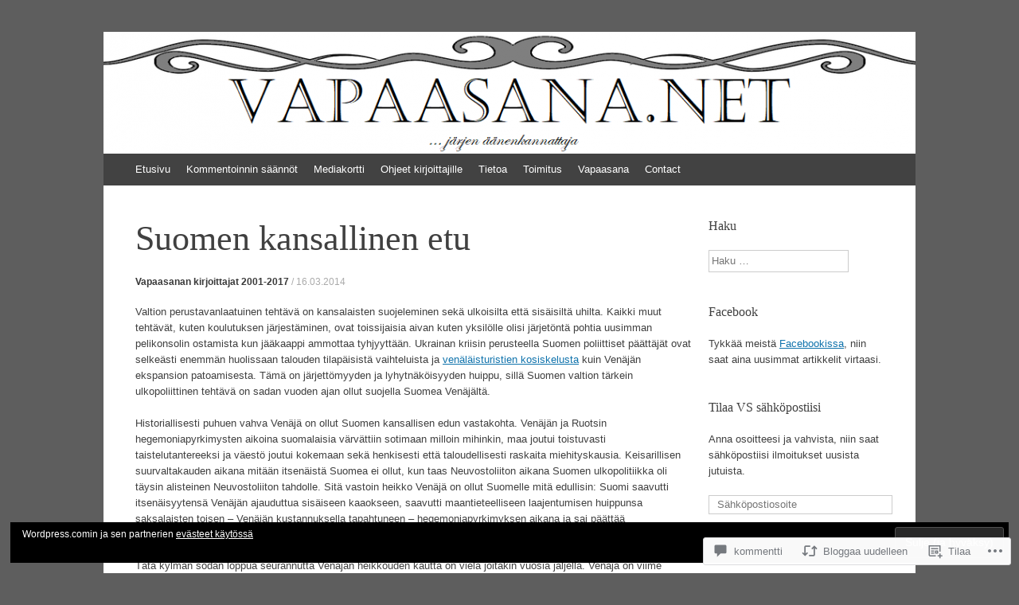

--- FILE ---
content_type: text/html; charset=UTF-8
request_url: https://vapaasana.net/2014/03/16/suomen-kansallinen-etu/
body_size: 44843
content:
<!DOCTYPE html>
<html lang="fi">
<head>
<meta charset="UTF-8" />
<meta name="viewport" content="width=device-width, initial-scale=1" />
<title>Suomen kansallinen etu | Vapaasana.net</title>
<link rel="profile" href="http://gmpg.org/xfn/11" />
<link rel="pingback" href="https://vapaasana.net/xmlrpc.php" />
<!--[if lt IE 9]>
<script src="https://s0.wp.com/wp-content/themes/pub/expound/js/html5.js?m=1376965621i" type="text/javascript"></script>
<![endif]-->

<meta name='robots' content='max-image-preview:large' />

<!-- Async WordPress.com Remote Login -->
<script id="wpcom_remote_login_js">
var wpcom_remote_login_extra_auth = '';
function wpcom_remote_login_remove_dom_node_id( element_id ) {
	var dom_node = document.getElementById( element_id );
	if ( dom_node ) { dom_node.parentNode.removeChild( dom_node ); }
}
function wpcom_remote_login_remove_dom_node_classes( class_name ) {
	var dom_nodes = document.querySelectorAll( '.' + class_name );
	for ( var i = 0; i < dom_nodes.length; i++ ) {
		dom_nodes[ i ].parentNode.removeChild( dom_nodes[ i ] );
	}
}
function wpcom_remote_login_final_cleanup() {
	wpcom_remote_login_remove_dom_node_classes( "wpcom_remote_login_msg" );
	wpcom_remote_login_remove_dom_node_id( "wpcom_remote_login_key" );
	wpcom_remote_login_remove_dom_node_id( "wpcom_remote_login_validate" );
	wpcom_remote_login_remove_dom_node_id( "wpcom_remote_login_js" );
	wpcom_remote_login_remove_dom_node_id( "wpcom_request_access_iframe" );
	wpcom_remote_login_remove_dom_node_id( "wpcom_request_access_styles" );
}

// Watch for messages back from the remote login
window.addEventListener( "message", function( e ) {
	if ( e.origin === "https://r-login.wordpress.com" ) {
		var data = {};
		try {
			data = JSON.parse( e.data );
		} catch( e ) {
			wpcom_remote_login_final_cleanup();
			return;
		}

		if ( data.msg === 'LOGIN' ) {
			// Clean up the login check iframe
			wpcom_remote_login_remove_dom_node_id( "wpcom_remote_login_key" );

			var id_regex = new RegExp( /^[0-9]+$/ );
			var token_regex = new RegExp( /^.*|.*|.*$/ );
			if (
				token_regex.test( data.token )
				&& id_regex.test( data.wpcomid )
			) {
				// We have everything we need to ask for a login
				var script = document.createElement( "script" );
				script.setAttribute( "id", "wpcom_remote_login_validate" );
				script.src = '/remote-login.php?wpcom_remote_login=validate'
					+ '&wpcomid=' + data.wpcomid
					+ '&token=' + encodeURIComponent( data.token )
					+ '&host=' + window.location.protocol
					+ '//' + window.location.hostname
					+ '&postid=4034'
					+ '&is_singular=1';
				document.body.appendChild( script );
			}

			return;
		}

		// Safari ITP, not logged in, so redirect
		if ( data.msg === 'LOGIN-REDIRECT' ) {
			window.location = 'https://wordpress.com/log-in?redirect_to=' + window.location.href;
			return;
		}

		// Safari ITP, storage access failed, remove the request
		if ( data.msg === 'LOGIN-REMOVE' ) {
			var css_zap = 'html { -webkit-transition: margin-top 1s; transition: margin-top 1s; } /* 9001 */ html { margin-top: 0 !important; } * html body { margin-top: 0 !important; } @media screen and ( max-width: 782px ) { html { margin-top: 0 !important; } * html body { margin-top: 0 !important; } }';
			var style_zap = document.createElement( 'style' );
			style_zap.type = 'text/css';
			style_zap.appendChild( document.createTextNode( css_zap ) );
			document.body.appendChild( style_zap );

			var e = document.getElementById( 'wpcom_request_access_iframe' );
			e.parentNode.removeChild( e );

			document.cookie = 'wordpress_com_login_access=denied; path=/; max-age=31536000';

			return;
		}

		// Safari ITP
		if ( data.msg === 'REQUEST_ACCESS' ) {
			console.log( 'request access: safari' );

			// Check ITP iframe enable/disable knob
			if ( wpcom_remote_login_extra_auth !== 'safari_itp_iframe' ) {
				return;
			}

			// If we are in a "private window" there is no ITP.
			var private_window = false;
			try {
				var opendb = window.openDatabase( null, null, null, null );
			} catch( e ) {
				private_window = true;
			}

			if ( private_window ) {
				console.log( 'private window' );
				return;
			}

			var iframe = document.createElement( 'iframe' );
			iframe.id = 'wpcom_request_access_iframe';
			iframe.setAttribute( 'scrolling', 'no' );
			iframe.setAttribute( 'sandbox', 'allow-storage-access-by-user-activation allow-scripts allow-same-origin allow-top-navigation-by-user-activation' );
			iframe.src = 'https://r-login.wordpress.com/remote-login.php?wpcom_remote_login=request_access&origin=' + encodeURIComponent( data.origin ) + '&wpcomid=' + encodeURIComponent( data.wpcomid );

			var css = 'html { -webkit-transition: margin-top 1s; transition: margin-top 1s; } /* 9001 */ html { margin-top: 46px !important; } * html body { margin-top: 46px !important; } @media screen and ( max-width: 660px ) { html { margin-top: 71px !important; } * html body { margin-top: 71px !important; } #wpcom_request_access_iframe { display: block; height: 71px !important; } } #wpcom_request_access_iframe { border: 0px; height: 46px; position: fixed; top: 0; left: 0; width: 100%; min-width: 100%; z-index: 99999; background: #23282d; } ';

			var style = document.createElement( 'style' );
			style.type = 'text/css';
			style.id = 'wpcom_request_access_styles';
			style.appendChild( document.createTextNode( css ) );
			document.body.appendChild( style );

			document.body.appendChild( iframe );
		}

		if ( data.msg === 'DONE' ) {
			wpcom_remote_login_final_cleanup();
		}
	}
}, false );

// Inject the remote login iframe after the page has had a chance to load
// more critical resources
window.addEventListener( "DOMContentLoaded", function( e ) {
	var iframe = document.createElement( "iframe" );
	iframe.style.display = "none";
	iframe.setAttribute( "scrolling", "no" );
	iframe.setAttribute( "id", "wpcom_remote_login_key" );
	iframe.src = "https://r-login.wordpress.com/remote-login.php"
		+ "?wpcom_remote_login=key"
		+ "&origin=aHR0cHM6Ly92YXBhYXNhbmEubmV0"
		+ "&wpcomid=131001030"
		+ "&time=" + Math.floor( Date.now() / 1000 );
	document.body.appendChild( iframe );
}, false );
</script>
<link rel='dns-prefetch' href='//s0.wp.com' />
<link rel='dns-prefetch' href='//widgets.wp.com' />
<link rel='dns-prefetch' href='//wordpress.com' />
<link rel="alternate" type="application/rss+xml" title="Vapaasana.net &raquo; syöte" href="https://vapaasana.net/feed/" />
<link rel="alternate" type="application/rss+xml" title="Vapaasana.net &raquo; kommenttien syöte" href="https://vapaasana.net/comments/feed/" />
<link rel="alternate" type="application/rss+xml" title="Vapaasana.net &raquo; Suomen kansallinen etu kommenttien syöte" href="https://vapaasana.net/2014/03/16/suomen-kansallinen-etu/feed/" />
	<script type="text/javascript">
		/* <![CDATA[ */
		function addLoadEvent(func) {
			var oldonload = window.onload;
			if (typeof window.onload != 'function') {
				window.onload = func;
			} else {
				window.onload = function () {
					oldonload();
					func();
				}
			}
		}
		/* ]]> */
	</script>
	<link crossorigin='anonymous' rel='stylesheet' id='all-css-0-1' href='/wp-content/mu-plugins/likes/jetpack-likes.css?m=1743883414i&cssminify=yes' type='text/css' media='all' />
<style id='wp-emoji-styles-inline-css'>

	img.wp-smiley, img.emoji {
		display: inline !important;
		border: none !important;
		box-shadow: none !important;
		height: 1em !important;
		width: 1em !important;
		margin: 0 0.07em !important;
		vertical-align: -0.1em !important;
		background: none !important;
		padding: 0 !important;
	}
/*# sourceURL=wp-emoji-styles-inline-css */
</style>
<link crossorigin='anonymous' rel='stylesheet' id='all-css-2-1' href='/wp-content/plugins/gutenberg-core/v22.2.0/build/styles/block-library/style.css?m=1764855221i&cssminify=yes' type='text/css' media='all' />
<style id='wp-block-library-inline-css'>
.has-text-align-justify {
	text-align:justify;
}
.has-text-align-justify{text-align:justify;}

/*# sourceURL=wp-block-library-inline-css */
</style><style id='global-styles-inline-css'>
:root{--wp--preset--aspect-ratio--square: 1;--wp--preset--aspect-ratio--4-3: 4/3;--wp--preset--aspect-ratio--3-4: 3/4;--wp--preset--aspect-ratio--3-2: 3/2;--wp--preset--aspect-ratio--2-3: 2/3;--wp--preset--aspect-ratio--16-9: 16/9;--wp--preset--aspect-ratio--9-16: 9/16;--wp--preset--color--black: #000000;--wp--preset--color--cyan-bluish-gray: #abb8c3;--wp--preset--color--white: #ffffff;--wp--preset--color--pale-pink: #f78da7;--wp--preset--color--vivid-red: #cf2e2e;--wp--preset--color--luminous-vivid-orange: #ff6900;--wp--preset--color--luminous-vivid-amber: #fcb900;--wp--preset--color--light-green-cyan: #7bdcb5;--wp--preset--color--vivid-green-cyan: #00d084;--wp--preset--color--pale-cyan-blue: #8ed1fc;--wp--preset--color--vivid-cyan-blue: #0693e3;--wp--preset--color--vivid-purple: #9b51e0;--wp--preset--gradient--vivid-cyan-blue-to-vivid-purple: linear-gradient(135deg,rgb(6,147,227) 0%,rgb(155,81,224) 100%);--wp--preset--gradient--light-green-cyan-to-vivid-green-cyan: linear-gradient(135deg,rgb(122,220,180) 0%,rgb(0,208,130) 100%);--wp--preset--gradient--luminous-vivid-amber-to-luminous-vivid-orange: linear-gradient(135deg,rgb(252,185,0) 0%,rgb(255,105,0) 100%);--wp--preset--gradient--luminous-vivid-orange-to-vivid-red: linear-gradient(135deg,rgb(255,105,0) 0%,rgb(207,46,46) 100%);--wp--preset--gradient--very-light-gray-to-cyan-bluish-gray: linear-gradient(135deg,rgb(238,238,238) 0%,rgb(169,184,195) 100%);--wp--preset--gradient--cool-to-warm-spectrum: linear-gradient(135deg,rgb(74,234,220) 0%,rgb(151,120,209) 20%,rgb(207,42,186) 40%,rgb(238,44,130) 60%,rgb(251,105,98) 80%,rgb(254,248,76) 100%);--wp--preset--gradient--blush-light-purple: linear-gradient(135deg,rgb(255,206,236) 0%,rgb(152,150,240) 100%);--wp--preset--gradient--blush-bordeaux: linear-gradient(135deg,rgb(254,205,165) 0%,rgb(254,45,45) 50%,rgb(107,0,62) 100%);--wp--preset--gradient--luminous-dusk: linear-gradient(135deg,rgb(255,203,112) 0%,rgb(199,81,192) 50%,rgb(65,88,208) 100%);--wp--preset--gradient--pale-ocean: linear-gradient(135deg,rgb(255,245,203) 0%,rgb(182,227,212) 50%,rgb(51,167,181) 100%);--wp--preset--gradient--electric-grass: linear-gradient(135deg,rgb(202,248,128) 0%,rgb(113,206,126) 100%);--wp--preset--gradient--midnight: linear-gradient(135deg,rgb(2,3,129) 0%,rgb(40,116,252) 100%);--wp--preset--font-size--small: 13px;--wp--preset--font-size--medium: 20px;--wp--preset--font-size--large: 36px;--wp--preset--font-size--x-large: 42px;--wp--preset--font-family--albert-sans: 'Albert Sans', sans-serif;--wp--preset--font-family--alegreya: Alegreya, serif;--wp--preset--font-family--arvo: Arvo, serif;--wp--preset--font-family--bodoni-moda: 'Bodoni Moda', serif;--wp--preset--font-family--bricolage-grotesque: 'Bricolage Grotesque', sans-serif;--wp--preset--font-family--cabin: Cabin, sans-serif;--wp--preset--font-family--chivo: Chivo, sans-serif;--wp--preset--font-family--commissioner: Commissioner, sans-serif;--wp--preset--font-family--cormorant: Cormorant, serif;--wp--preset--font-family--courier-prime: 'Courier Prime', monospace;--wp--preset--font-family--crimson-pro: 'Crimson Pro', serif;--wp--preset--font-family--dm-mono: 'DM Mono', monospace;--wp--preset--font-family--dm-sans: 'DM Sans', sans-serif;--wp--preset--font-family--dm-serif-display: 'DM Serif Display', serif;--wp--preset--font-family--domine: Domine, serif;--wp--preset--font-family--eb-garamond: 'EB Garamond', serif;--wp--preset--font-family--epilogue: Epilogue, sans-serif;--wp--preset--font-family--fahkwang: Fahkwang, sans-serif;--wp--preset--font-family--figtree: Figtree, sans-serif;--wp--preset--font-family--fira-sans: 'Fira Sans', sans-serif;--wp--preset--font-family--fjalla-one: 'Fjalla One', sans-serif;--wp--preset--font-family--fraunces: Fraunces, serif;--wp--preset--font-family--gabarito: Gabarito, system-ui;--wp--preset--font-family--ibm-plex-mono: 'IBM Plex Mono', monospace;--wp--preset--font-family--ibm-plex-sans: 'IBM Plex Sans', sans-serif;--wp--preset--font-family--ibarra-real-nova: 'Ibarra Real Nova', serif;--wp--preset--font-family--instrument-serif: 'Instrument Serif', serif;--wp--preset--font-family--inter: Inter, sans-serif;--wp--preset--font-family--josefin-sans: 'Josefin Sans', sans-serif;--wp--preset--font-family--jost: Jost, sans-serif;--wp--preset--font-family--libre-baskerville: 'Libre Baskerville', serif;--wp--preset--font-family--libre-franklin: 'Libre Franklin', sans-serif;--wp--preset--font-family--literata: Literata, serif;--wp--preset--font-family--lora: Lora, serif;--wp--preset--font-family--merriweather: Merriweather, serif;--wp--preset--font-family--montserrat: Montserrat, sans-serif;--wp--preset--font-family--newsreader: Newsreader, serif;--wp--preset--font-family--noto-sans-mono: 'Noto Sans Mono', sans-serif;--wp--preset--font-family--nunito: Nunito, sans-serif;--wp--preset--font-family--open-sans: 'Open Sans', sans-serif;--wp--preset--font-family--overpass: Overpass, sans-serif;--wp--preset--font-family--pt-serif: 'PT Serif', serif;--wp--preset--font-family--petrona: Petrona, serif;--wp--preset--font-family--piazzolla: Piazzolla, serif;--wp--preset--font-family--playfair-display: 'Playfair Display', serif;--wp--preset--font-family--plus-jakarta-sans: 'Plus Jakarta Sans', sans-serif;--wp--preset--font-family--poppins: Poppins, sans-serif;--wp--preset--font-family--raleway: Raleway, sans-serif;--wp--preset--font-family--roboto: Roboto, sans-serif;--wp--preset--font-family--roboto-slab: 'Roboto Slab', serif;--wp--preset--font-family--rubik: Rubik, sans-serif;--wp--preset--font-family--rufina: Rufina, serif;--wp--preset--font-family--sora: Sora, sans-serif;--wp--preset--font-family--source-sans-3: 'Source Sans 3', sans-serif;--wp--preset--font-family--source-serif-4: 'Source Serif 4', serif;--wp--preset--font-family--space-mono: 'Space Mono', monospace;--wp--preset--font-family--syne: Syne, sans-serif;--wp--preset--font-family--texturina: Texturina, serif;--wp--preset--font-family--urbanist: Urbanist, sans-serif;--wp--preset--font-family--work-sans: 'Work Sans', sans-serif;--wp--preset--spacing--20: 0.44rem;--wp--preset--spacing--30: 0.67rem;--wp--preset--spacing--40: 1rem;--wp--preset--spacing--50: 1.5rem;--wp--preset--spacing--60: 2.25rem;--wp--preset--spacing--70: 3.38rem;--wp--preset--spacing--80: 5.06rem;--wp--preset--shadow--natural: 6px 6px 9px rgba(0, 0, 0, 0.2);--wp--preset--shadow--deep: 12px 12px 50px rgba(0, 0, 0, 0.4);--wp--preset--shadow--sharp: 6px 6px 0px rgba(0, 0, 0, 0.2);--wp--preset--shadow--outlined: 6px 6px 0px -3px rgb(255, 255, 255), 6px 6px rgb(0, 0, 0);--wp--preset--shadow--crisp: 6px 6px 0px rgb(0, 0, 0);}:where(.is-layout-flex){gap: 0.5em;}:where(.is-layout-grid){gap: 0.5em;}body .is-layout-flex{display: flex;}.is-layout-flex{flex-wrap: wrap;align-items: center;}.is-layout-flex > :is(*, div){margin: 0;}body .is-layout-grid{display: grid;}.is-layout-grid > :is(*, div){margin: 0;}:where(.wp-block-columns.is-layout-flex){gap: 2em;}:where(.wp-block-columns.is-layout-grid){gap: 2em;}:where(.wp-block-post-template.is-layout-flex){gap: 1.25em;}:where(.wp-block-post-template.is-layout-grid){gap: 1.25em;}.has-black-color{color: var(--wp--preset--color--black) !important;}.has-cyan-bluish-gray-color{color: var(--wp--preset--color--cyan-bluish-gray) !important;}.has-white-color{color: var(--wp--preset--color--white) !important;}.has-pale-pink-color{color: var(--wp--preset--color--pale-pink) !important;}.has-vivid-red-color{color: var(--wp--preset--color--vivid-red) !important;}.has-luminous-vivid-orange-color{color: var(--wp--preset--color--luminous-vivid-orange) !important;}.has-luminous-vivid-amber-color{color: var(--wp--preset--color--luminous-vivid-amber) !important;}.has-light-green-cyan-color{color: var(--wp--preset--color--light-green-cyan) !important;}.has-vivid-green-cyan-color{color: var(--wp--preset--color--vivid-green-cyan) !important;}.has-pale-cyan-blue-color{color: var(--wp--preset--color--pale-cyan-blue) !important;}.has-vivid-cyan-blue-color{color: var(--wp--preset--color--vivid-cyan-blue) !important;}.has-vivid-purple-color{color: var(--wp--preset--color--vivid-purple) !important;}.has-black-background-color{background-color: var(--wp--preset--color--black) !important;}.has-cyan-bluish-gray-background-color{background-color: var(--wp--preset--color--cyan-bluish-gray) !important;}.has-white-background-color{background-color: var(--wp--preset--color--white) !important;}.has-pale-pink-background-color{background-color: var(--wp--preset--color--pale-pink) !important;}.has-vivid-red-background-color{background-color: var(--wp--preset--color--vivid-red) !important;}.has-luminous-vivid-orange-background-color{background-color: var(--wp--preset--color--luminous-vivid-orange) !important;}.has-luminous-vivid-amber-background-color{background-color: var(--wp--preset--color--luminous-vivid-amber) !important;}.has-light-green-cyan-background-color{background-color: var(--wp--preset--color--light-green-cyan) !important;}.has-vivid-green-cyan-background-color{background-color: var(--wp--preset--color--vivid-green-cyan) !important;}.has-pale-cyan-blue-background-color{background-color: var(--wp--preset--color--pale-cyan-blue) !important;}.has-vivid-cyan-blue-background-color{background-color: var(--wp--preset--color--vivid-cyan-blue) !important;}.has-vivid-purple-background-color{background-color: var(--wp--preset--color--vivid-purple) !important;}.has-black-border-color{border-color: var(--wp--preset--color--black) !important;}.has-cyan-bluish-gray-border-color{border-color: var(--wp--preset--color--cyan-bluish-gray) !important;}.has-white-border-color{border-color: var(--wp--preset--color--white) !important;}.has-pale-pink-border-color{border-color: var(--wp--preset--color--pale-pink) !important;}.has-vivid-red-border-color{border-color: var(--wp--preset--color--vivid-red) !important;}.has-luminous-vivid-orange-border-color{border-color: var(--wp--preset--color--luminous-vivid-orange) !important;}.has-luminous-vivid-amber-border-color{border-color: var(--wp--preset--color--luminous-vivid-amber) !important;}.has-light-green-cyan-border-color{border-color: var(--wp--preset--color--light-green-cyan) !important;}.has-vivid-green-cyan-border-color{border-color: var(--wp--preset--color--vivid-green-cyan) !important;}.has-pale-cyan-blue-border-color{border-color: var(--wp--preset--color--pale-cyan-blue) !important;}.has-vivid-cyan-blue-border-color{border-color: var(--wp--preset--color--vivid-cyan-blue) !important;}.has-vivid-purple-border-color{border-color: var(--wp--preset--color--vivid-purple) !important;}.has-vivid-cyan-blue-to-vivid-purple-gradient-background{background: var(--wp--preset--gradient--vivid-cyan-blue-to-vivid-purple) !important;}.has-light-green-cyan-to-vivid-green-cyan-gradient-background{background: var(--wp--preset--gradient--light-green-cyan-to-vivid-green-cyan) !important;}.has-luminous-vivid-amber-to-luminous-vivid-orange-gradient-background{background: var(--wp--preset--gradient--luminous-vivid-amber-to-luminous-vivid-orange) !important;}.has-luminous-vivid-orange-to-vivid-red-gradient-background{background: var(--wp--preset--gradient--luminous-vivid-orange-to-vivid-red) !important;}.has-very-light-gray-to-cyan-bluish-gray-gradient-background{background: var(--wp--preset--gradient--very-light-gray-to-cyan-bluish-gray) !important;}.has-cool-to-warm-spectrum-gradient-background{background: var(--wp--preset--gradient--cool-to-warm-spectrum) !important;}.has-blush-light-purple-gradient-background{background: var(--wp--preset--gradient--blush-light-purple) !important;}.has-blush-bordeaux-gradient-background{background: var(--wp--preset--gradient--blush-bordeaux) !important;}.has-luminous-dusk-gradient-background{background: var(--wp--preset--gradient--luminous-dusk) !important;}.has-pale-ocean-gradient-background{background: var(--wp--preset--gradient--pale-ocean) !important;}.has-electric-grass-gradient-background{background: var(--wp--preset--gradient--electric-grass) !important;}.has-midnight-gradient-background{background: var(--wp--preset--gradient--midnight) !important;}.has-small-font-size{font-size: var(--wp--preset--font-size--small) !important;}.has-medium-font-size{font-size: var(--wp--preset--font-size--medium) !important;}.has-large-font-size{font-size: var(--wp--preset--font-size--large) !important;}.has-x-large-font-size{font-size: var(--wp--preset--font-size--x-large) !important;}.has-albert-sans-font-family{font-family: var(--wp--preset--font-family--albert-sans) !important;}.has-alegreya-font-family{font-family: var(--wp--preset--font-family--alegreya) !important;}.has-arvo-font-family{font-family: var(--wp--preset--font-family--arvo) !important;}.has-bodoni-moda-font-family{font-family: var(--wp--preset--font-family--bodoni-moda) !important;}.has-bricolage-grotesque-font-family{font-family: var(--wp--preset--font-family--bricolage-grotesque) !important;}.has-cabin-font-family{font-family: var(--wp--preset--font-family--cabin) !important;}.has-chivo-font-family{font-family: var(--wp--preset--font-family--chivo) !important;}.has-commissioner-font-family{font-family: var(--wp--preset--font-family--commissioner) !important;}.has-cormorant-font-family{font-family: var(--wp--preset--font-family--cormorant) !important;}.has-courier-prime-font-family{font-family: var(--wp--preset--font-family--courier-prime) !important;}.has-crimson-pro-font-family{font-family: var(--wp--preset--font-family--crimson-pro) !important;}.has-dm-mono-font-family{font-family: var(--wp--preset--font-family--dm-mono) !important;}.has-dm-sans-font-family{font-family: var(--wp--preset--font-family--dm-sans) !important;}.has-dm-serif-display-font-family{font-family: var(--wp--preset--font-family--dm-serif-display) !important;}.has-domine-font-family{font-family: var(--wp--preset--font-family--domine) !important;}.has-eb-garamond-font-family{font-family: var(--wp--preset--font-family--eb-garamond) !important;}.has-epilogue-font-family{font-family: var(--wp--preset--font-family--epilogue) !important;}.has-fahkwang-font-family{font-family: var(--wp--preset--font-family--fahkwang) !important;}.has-figtree-font-family{font-family: var(--wp--preset--font-family--figtree) !important;}.has-fira-sans-font-family{font-family: var(--wp--preset--font-family--fira-sans) !important;}.has-fjalla-one-font-family{font-family: var(--wp--preset--font-family--fjalla-one) !important;}.has-fraunces-font-family{font-family: var(--wp--preset--font-family--fraunces) !important;}.has-gabarito-font-family{font-family: var(--wp--preset--font-family--gabarito) !important;}.has-ibm-plex-mono-font-family{font-family: var(--wp--preset--font-family--ibm-plex-mono) !important;}.has-ibm-plex-sans-font-family{font-family: var(--wp--preset--font-family--ibm-plex-sans) !important;}.has-ibarra-real-nova-font-family{font-family: var(--wp--preset--font-family--ibarra-real-nova) !important;}.has-instrument-serif-font-family{font-family: var(--wp--preset--font-family--instrument-serif) !important;}.has-inter-font-family{font-family: var(--wp--preset--font-family--inter) !important;}.has-josefin-sans-font-family{font-family: var(--wp--preset--font-family--josefin-sans) !important;}.has-jost-font-family{font-family: var(--wp--preset--font-family--jost) !important;}.has-libre-baskerville-font-family{font-family: var(--wp--preset--font-family--libre-baskerville) !important;}.has-libre-franklin-font-family{font-family: var(--wp--preset--font-family--libre-franklin) !important;}.has-literata-font-family{font-family: var(--wp--preset--font-family--literata) !important;}.has-lora-font-family{font-family: var(--wp--preset--font-family--lora) !important;}.has-merriweather-font-family{font-family: var(--wp--preset--font-family--merriweather) !important;}.has-montserrat-font-family{font-family: var(--wp--preset--font-family--montserrat) !important;}.has-newsreader-font-family{font-family: var(--wp--preset--font-family--newsreader) !important;}.has-noto-sans-mono-font-family{font-family: var(--wp--preset--font-family--noto-sans-mono) !important;}.has-nunito-font-family{font-family: var(--wp--preset--font-family--nunito) !important;}.has-open-sans-font-family{font-family: var(--wp--preset--font-family--open-sans) !important;}.has-overpass-font-family{font-family: var(--wp--preset--font-family--overpass) !important;}.has-pt-serif-font-family{font-family: var(--wp--preset--font-family--pt-serif) !important;}.has-petrona-font-family{font-family: var(--wp--preset--font-family--petrona) !important;}.has-piazzolla-font-family{font-family: var(--wp--preset--font-family--piazzolla) !important;}.has-playfair-display-font-family{font-family: var(--wp--preset--font-family--playfair-display) !important;}.has-plus-jakarta-sans-font-family{font-family: var(--wp--preset--font-family--plus-jakarta-sans) !important;}.has-poppins-font-family{font-family: var(--wp--preset--font-family--poppins) !important;}.has-raleway-font-family{font-family: var(--wp--preset--font-family--raleway) !important;}.has-roboto-font-family{font-family: var(--wp--preset--font-family--roboto) !important;}.has-roboto-slab-font-family{font-family: var(--wp--preset--font-family--roboto-slab) !important;}.has-rubik-font-family{font-family: var(--wp--preset--font-family--rubik) !important;}.has-rufina-font-family{font-family: var(--wp--preset--font-family--rufina) !important;}.has-sora-font-family{font-family: var(--wp--preset--font-family--sora) !important;}.has-source-sans-3-font-family{font-family: var(--wp--preset--font-family--source-sans-3) !important;}.has-source-serif-4-font-family{font-family: var(--wp--preset--font-family--source-serif-4) !important;}.has-space-mono-font-family{font-family: var(--wp--preset--font-family--space-mono) !important;}.has-syne-font-family{font-family: var(--wp--preset--font-family--syne) !important;}.has-texturina-font-family{font-family: var(--wp--preset--font-family--texturina) !important;}.has-urbanist-font-family{font-family: var(--wp--preset--font-family--urbanist) !important;}.has-work-sans-font-family{font-family: var(--wp--preset--font-family--work-sans) !important;}
/*# sourceURL=global-styles-inline-css */
</style>

<style id='classic-theme-styles-inline-css'>
/*! This file is auto-generated */
.wp-block-button__link{color:#fff;background-color:#32373c;border-radius:9999px;box-shadow:none;text-decoration:none;padding:calc(.667em + 2px) calc(1.333em + 2px);font-size:1.125em}.wp-block-file__button{background:#32373c;color:#fff;text-decoration:none}
/*# sourceURL=/wp-includes/css/classic-themes.min.css */
</style>
<link crossorigin='anonymous' rel='stylesheet' id='all-css-4-1' href='/_static/??-eJx9j9sOwjAIhl/ISjTzdGF8FNMD0c7RNYVuPr4sy27U7IbADx8/wJiN75NgEqBqclcfMTH4vqDqlK2AThCGaLFD0rGtZ97Af2yM4YGiOC+5EXyvI1ltjHO5ILPRSLGSkad68RrXomTrX0alecXcAK5p6d0HTKEvYKv0ZEWi/6GAiwdXYxdgwOLUWcXpS/6up1tudN2djud9c2maQ/sBK5V29A==&cssminify=yes' type='text/css' media='all' />
<link rel='stylesheet' id='verbum-gutenberg-css-css' href='https://widgets.wp.com/verbum-block-editor/block-editor.css?ver=1738686361' media='all' />
<link crossorigin='anonymous' rel='stylesheet' id='all-css-6-1' href='/_static/??-eJx9jVEOwjAMQy9EicYQiA/EWbYSSqBNqjXV4PYEkGCAxJ/9EtswZueFFVkhVZdjDcQFvKRkyEU6o7nyReZGZkDAomTp8hLPw6RTj5isIdce8JKl8h6KXiP+PE7GB+yjBJPhsfy2/0IBxUXxnZLwh3GH2NFwj+7Stlkvm9WmbdvF6QaGbl0a&cssminify=yes' type='text/css' media='all' />
<style id='jetpack-global-styles-frontend-style-inline-css'>
:root { --font-headings: unset; --font-base: unset; --font-headings-default: -apple-system,BlinkMacSystemFont,"Segoe UI",Roboto,Oxygen-Sans,Ubuntu,Cantarell,"Helvetica Neue",sans-serif; --font-base-default: -apple-system,BlinkMacSystemFont,"Segoe UI",Roboto,Oxygen-Sans,Ubuntu,Cantarell,"Helvetica Neue",sans-serif;}
/*# sourceURL=jetpack-global-styles-frontend-style-inline-css */
</style>
<link crossorigin='anonymous' rel='stylesheet' id='all-css-8-1' href='/_static/??-eJyNjcsKAjEMRX/IGtQZBxfip0hMS9sxTYppGfx7H7gRN+7ugcs5sFRHKi1Ig9Jd5R6zGMyhVaTrh8G6QFHfORhYwlvw6P39PbPENZmt4G/ROQuBKWVkxxrVvuBH1lIoz2waILJekF+HUzlupnG3nQ77YZwfuRJIaQ==&cssminify=yes' type='text/css' media='all' />
<script type="text/javascript" id="wpcom-actionbar-placeholder-js-extra">
/* <![CDATA[ */
var actionbardata = {"siteID":"131001030","postID":"4034","siteURL":"https://vapaasana.net","xhrURL":"https://vapaasana.net/wp-admin/admin-ajax.php","nonce":"bf8850f560","isLoggedIn":"","statusMessage":"","subsEmailDefault":"instantly","proxyScriptUrl":"https://s0.wp.com/wp-content/js/wpcom-proxy-request.js?m=1513050504i&amp;ver=20211021","shortlink":"https://wp.me/p8RFlQ-134","i18n":{"followedText":"New posts from this site will now appear in your \u003Ca href=\"https://wordpress.com/reader\"\u003EReader\u003C/a\u003E","foldBar":"Pienenn\u00e4 t\u00e4m\u00e4 palkki","unfoldBar":"Suurenna","shortLinkCopied":"Shortlink copied to clipboard."}};
//# sourceURL=wpcom-actionbar-placeholder-js-extra
/* ]]> */
</script>
<script type="text/javascript" id="jetpack-mu-wpcom-settings-js-before">
/* <![CDATA[ */
var JETPACK_MU_WPCOM_SETTINGS = {"assetsUrl":"https://s0.wp.com/wp-content/mu-plugins/jetpack-mu-wpcom-plugin/sun/jetpack_vendor/automattic/jetpack-mu-wpcom/src/build/"};
//# sourceURL=jetpack-mu-wpcom-settings-js-before
/* ]]> */
</script>
<script crossorigin='anonymous' type='text/javascript'  src='/wp-content/js/rlt-proxy.js?m=1720530689i'></script>
<script type="text/javascript" id="rlt-proxy-js-after">
/* <![CDATA[ */
	rltInitialize( {"token":null,"iframeOrigins":["https:\/\/widgets.wp.com"]} );
//# sourceURL=rlt-proxy-js-after
/* ]]> */
</script>
<link rel="EditURI" type="application/rsd+xml" title="RSD" href="https://vapaasanalehti.wordpress.com/xmlrpc.php?rsd" />
<meta name="generator" content="WordPress.com" />
<link rel="canonical" href="https://vapaasana.net/2014/03/16/suomen-kansallinen-etu/" />
<link rel='shortlink' href='https://wp.me/p8RFlQ-134' />
<link rel="alternate" type="application/json+oembed" href="https://public-api.wordpress.com/oembed/?format=json&amp;url=https%3A%2F%2Fvapaasana.net%2F2014%2F03%2F16%2Fsuomen-kansallinen-etu%2F&amp;for=wpcom-auto-discovery" /><link rel="alternate" type="application/xml+oembed" href="https://public-api.wordpress.com/oembed/?format=xml&amp;url=https%3A%2F%2Fvapaasana.net%2F2014%2F03%2F16%2Fsuomen-kansallinen-etu%2F&amp;for=wpcom-auto-discovery" />
<!-- Jetpack Open Graph Tags -->
<meta property="og:type" content="article" />
<meta property="og:title" content="Suomen kansallinen etu" />
<meta property="og:url" content="https://vapaasana.net/2014/03/16/suomen-kansallinen-etu/" />
<meta property="og:description" content="Valtion perustavanlaatuinen tehtävä on kansalaisten suojeleminen sekä ulkoisilta että sisäisiltä uhilta. Kaikki muut tehtävät, kuten koulutuksen järjestäminen, ovat toissijaisia aivan kuten yksilöl…" />
<meta property="article:published_time" content="2014-03-16T22:40:20+00:00" />
<meta property="article:modified_time" content="2014-03-16T22:40:20+00:00" />
<meta property="og:site_name" content="Vapaasana.net" />
<meta property="og:image" content="https://vapaasana.net/wp-content/uploads/2017/07/cropped-vs-icon2.png?w=200" />
<meta property="og:image:width" content="200" />
<meta property="og:image:height" content="200" />
<meta property="og:image:alt" content="" />
<meta property="og:locale" content="fi_FI" />
<meta property="article:publisher" content="https://www.facebook.com/WordPresscom" />
<meta name="twitter:text:title" content="Suomen kansallinen etu" />
<meta name="twitter:image" content="https://vapaasana.net/wp-content/uploads/2017/07/cropped-vs-icon2.png?w=240" />
<meta name="twitter:card" content="summary" />

<!-- End Jetpack Open Graph Tags -->
<link rel="search" type="application/opensearchdescription+xml" href="https://vapaasana.net/osd.xml" title="Vapaasana.net" />
<link rel="search" type="application/opensearchdescription+xml" href="https://s1.wp.com/opensearch.xml" title="WordPress.com" />
<meta name="theme-color" content="#5e5e5e" />
<style type="text/css">.recentcomments a{display:inline !important;padding:0 !important;margin:0 !important;}</style>		<style type="text/css">
			.recentcomments a {
				display: inline !important;
				padding: 0 !important;
				margin: 0 !important;
			}

			table.recentcommentsavatartop img.avatar, table.recentcommentsavatarend img.avatar {
				border: 0px;
				margin: 0;
			}

			table.recentcommentsavatartop a, table.recentcommentsavatarend a {
				border: 0px !important;
				background-color: transparent !important;
			}

			td.recentcommentsavatarend, td.recentcommentsavatartop {
				padding: 0px 0px 1px 0px;
				margin: 0px;
			}

			td.recentcommentstextend {
				border: none !important;
				padding: 0px 0px 2px 10px;
			}

			.rtl td.recentcommentstextend {
				padding: 0px 10px 2px 0px;
			}

			td.recentcommentstexttop {
				border: none;
				padding: 0px 0px 0px 10px;
			}

			.rtl td.recentcommentstexttop {
				padding: 0px 10px 0px 0px;
			}
		</style>
		<meta name="description" content="Valtion perustavanlaatuinen tehtävä on kansalaisten suojeleminen sekä ulkoisilta että sisäisiltä uhilta. Kaikki muut tehtävät, kuten koulutuksen järjestäminen, ovat toissijaisia aivan kuten yksilölle olisi järjetöntä pohtia uusimman pelikonsolin ostamista kun jääkaappi ammottaa tyhjyyttään. Ukrainan kriisin perusteella Suomen poliittiset päättäjät ovat selkeästi enemmän huolissaan talouden tilapäisistä vaihteluista ja venäläisturistien kosiskelusta kuin Venäjän ekspansion patoamisesta. Tämä on järjettömyyden&hellip;" />
	<style type="text/css">
			.site-title,
        .site-description {
            position: absolute !important;
            clip: rect(1px 1px 1px 1px); /* IE6, IE7 */
            clip: rect(1px, 1px, 1px, 1px);
        }

        
	
			.site-header .site-branding {
			background-color: transparent;
			background-image: url('https://vapaasana.net/wp-content/uploads/2017/07/cropped-border5.png');
			background-position: 50% 0;
			background-repeat: no-repeat;
			height: 153px;
		}
		</style>
	<style type="text/css" id="custom-background-css">
body.custom-background { background-color: #5e5e5e; }
</style>
	<style type="text/css" id="custom-colors-css">button:hover, input[type="button"]:hover, input[type="reset"]:hover, input[type="submit"]:hover, .button-primary:hover, a.button-primary:hover, .wpm-button-primary:hover, a.wpm-button-primary:hover, button:focus, input[type="button"]:focus, input[type="reset"]:focus, input[type="submit"]:focus, .button-primary:focus, a.button-primary:focus, .wpm-button-primary:focus, a.wpm-button-primary:focus, button:active, input[type="button"]:active, input[type="reset"]:active, input[type="submit"]:active, .button-primary:active, a.button-primary:active, .wpm-button-primary:active, a.wpm-button-primary:active, #infinite-handle span { color: #111111;}
button, input[type="button"], input[type="reset"], input[type="submit"], .button-primary, a.button-primary, a.button-primary:visited, .wpm-button-primary, a.wpm-button-primary { color: #FFFFFF;}
.navigation-main a,.navigation-main a:visited { color: #FFFFFF;}
.navigation-main li.current_page_item a, .navigation-main li.current-menu-item a,.navigation-main li.current_page_item a:visited, .navigation-main li.current-menu-item a:visited { color: #FFFFFF;}
.navigation-main ul > .current_page_item:hover, .navigation-main ul > .current-menu-item:hover, .navigation-main ul > .current-post-ancestor:hover, .navigation-main ul > .current-menu-ancestor:hover, .navigation-main ul > .current-menu-parent:hover, .navigation-main ul > .current-post-parent:hover { color: #111111;}
.site-footer a,.site-footer a:visited { color: #aaaaaa;}
body { background-color: #5e5e5e;}
.navigation-main, .main-small-navigation li, .navigation-main li { background-color: #424242;}
.navigation-main ul > .current_page_item:hover, .navigation-main ul > .current-menu-item:hover, .navigation-main ul .current-post-ancestor:hover, .navigation-main ul > .current-menu-ancestor:hover, .navigation-main ul > .current-menu-parent:hover, .navigation-main ul > .current-post-parent:hover { background-color: #474747;}
.navigation-main ul > .current_page_item:hover a:after, .navigation-main ul > .current-menu-item:hover a:after, .navigation-main ul > .current-post-ancestor:hover a:after, .navigation-main ul > .current-menu-ancestor:hover a:after, .navigation-main ul > .current-menu-parent:hover a:after, .navigation-main ul > .current-post-parent:hover a:after { border-top-color: #474747;}
.navigation-main li:hover, .main-small-navigation li:hover { background-color: #474747;}
a, a:hover, a:visited { color: #1073AC;}
.comments-area footer .comment-meta:hover, .comments-area footer .comment-meta a:hover { color: #1073AC;}
.navigation-paging a, .navigation-post a,.navigation-paging a:visited, .navigation-post a:visited { color: #0F70A7;}
.site-title a:hover, .entry-title a:hover, .comments-area footer .comment-author a:hover, .widget-area .widget-title a:hover, article:hover .entry-title a:hover, .featured-content-secondary .entry-title a:hover, article:hover .entry-title a, .featured-content-secondary .entry-title a:hover, .site-footer a:hover, .site-content .entry-meta a:hover { color: #1073AC;}
.navigation-main ul > .current_page_item, .navigation-main ul > .current-menu-item, .navigation-main ul > .current-post-ancestor, .navigation-main ul > .current-menu-ancestor, .navigation-main ul > .current-menu-parent, .navigation-main ul > .current-post-parent { color: #57B7EE;}
.entry-thumbnail-category a, .entry-thumbnail-category a:hover { color: #FFFFFF;}
.navigation-main a:hover, .main-small-navigation a:hover { color: #57B7EE;}
.navigation-main li.current_page_item a:hover, .navigation-main li.current-menu-item a:hover { color: #57B7EE;}
.navigation-main ul > .current_page_item a:after, .navigation-main ul > .current-menu-item a:after, .navigation-main ul > .current-post-ancestor a:after, .navigation-main ul > .current-menu-parent a:after, .navigation-main ul > .current-post-parent a:after { border-top-color: #117bb8;}
.entry-thumbnail-category, .entry-thumbnail-category:hover { background-color: #117bb8;}
.entry-thumbnail-category:before, .entry-thumbnail-category:hover:before { border-top-color: #117bb8;}
.navigation-main ul > .current_page_item, .navigation-main ul > .current-menu-item, .navigation-main ul > .current-post-ancestor, .navigation-main ul > .current-menu-ancestor, .navigation-main ul > .current-menu-parent, .navigation-main ul > .current-post-parent, button, input[type="button"], input[type="reset"], input[type="submit"], .button-primary, a.button-primary, a.button-primary:visited, .wpm-button-primary, a.wpm-button-primary { background-color: #117bb8;}
button:hover, input[type="button"]:hover, input[type="reset"]:hover, input[type="submit"]:hover, .button-primary:hover, a.button-primary:hover, .wpm-button-primary:hover, a.wpm-button-primary:hover, button:focus, input[type="button"]:focus, input[type="reset"]:focus, input[type="submit"]:focus, .button-primary:focus, a.button-primary:focus, .wpm-button-primary:focus, a.wpm-button-primary:focus, button:active, input[type="button"]:active, input[type="reset"]:active, input[type="submit"]:active, .button-primary:active, a.button-primary:active, .wpm-button-primary:active, a.wpm-button-primary:active, #infinite-handle span { background-color: #138bcf;}
.navigation-main ul > .current_page_item:hover, .navigation-main ul > .current-menu-item:hover, .navigation-main ul > .current-post-ancestor:hover, .navigation-main ul > .current-menu-ancestor:hover, .navigation-main ul > .current-menu-parent:hover, .navigation-main ul > .current-post-parent:hover { background-color: #138bcf;}
.navigation-main ul > .current_page_item:hover a:after, .navigation-main ul > .current-menu-item:hover a:after, .navigation-main ul > .current-post-ancestor:hover a:after, .navigation-main ul > .current-menu-ancestor:hover a:after, .navigation-main ul > .current-menu-parent:hover a:after, .navigation-main ul > .current-post-parent:hover a:after { border-top-color: #138bcf;}
</style>
<link rel="icon" href="https://vapaasana.net/wp-content/uploads/2017/07/cropped-vs-icon2.png?w=32" sizes="32x32" />
<link rel="icon" href="https://vapaasana.net/wp-content/uploads/2017/07/cropped-vs-icon2.png?w=192" sizes="192x192" />
<link rel="apple-touch-icon" href="https://vapaasana.net/wp-content/uploads/2017/07/cropped-vs-icon2.png?w=180" />
<meta name="msapplication-TileImage" content="https://vapaasana.net/wp-content/uploads/2017/07/cropped-vs-icon2.png?w=270" />
<link crossorigin='anonymous' rel='stylesheet' id='all-css-0-3' href='/_static/??-eJyNjM0KAjEMhF/Ibqg/qAfxUaTbhiW7bRpMyuLb24OCXsTbfMzMB6u4WNmQDUpzkttErDCjSYjLi0Ebw404wtgop46jxjuJUe3bLxoK8RBVN/C3uNTUMiqslCY0BavipGpPao+Mv2zvC7be1oXQ5bCCYZEcDD8E13Lxx8PufPJ7v52fXEBceg==&cssminify=yes' type='text/css' media='all' />
</head>

<body class="wp-singular post-template-default single single-post postid-4034 single-format-standard custom-background wp-theme-pubexpound customizer-styles-applied group-blog jetpack-reblog-enabled custom-colors">
<div id="page" class="hfeed site">
		<header id="masthead" class="site-header" role="banner">
		<div class="site-branding">
			<a href="https://vapaasana.net/" class="wrapper-link">
				<div class="site-title-group">
					<h1 class="site-title"><a href="https://vapaasana.net/" title="Vapaasana.net" rel="home">Vapaasana.net</a></h1>
					<h2 class="site-description">&#8230; järjen äänenkannattaja</h2>
				</div>
			</a>
		</div>

		<nav id="site-navigation" class="navigation-main" role="navigation">
			<h1 class="menu-toggle">Valikko</h1>
			<div class="screen-reader-text skip-link"><a href="#content" title="Siirry sisältöön">Siirry sisältöön</a></div>

			<div class="menu"><ul>
<li ><a href="https://vapaasana.net/">Etusivu</a></li><li class="page_item page-item-645"><a href="https://vapaasana.net/kommentointi-saanto/">Kommentoinnin säännöt</a></li>
<li class="page_item page-item-583"><a href="https://vapaasana.net/mediakortti/">Mediakortti</a></li>
<li class="page_item page-item-644"><a href="https://vapaasana.net/kirjoittaja-ohje/">Ohjeet kirjoittajille</a></li>
<li class="page_item page-item-582"><a href="https://vapaasana.net/tietoa/">Tietoa</a></li>
<li class="page_item page-item-581"><a href="https://vapaasana.net/toimitus/">Toimitus</a></li>
<li class="page_item page-item-2"><a href="https://vapaasana.net/about/">Vapaasana</a></li>
<li class="page_item page-item-3"><a href="https://vapaasana.net/contact/">Contact</a></li>
</ul></div>
					</nav><!-- #site-navigation -->
	</header><!-- #masthead -->

	<div id="main" class="site-main">

	<div id="primary" class="content-area">
		<div id="content" class="site-content" role="main">

		
			
<article id="post-4034" class="post-4034 post type-post status-publish format-standard hentry category-uncategorized tag-historia tag-imperialismikolonialismi tag-julkinen_sektori tag-nato tag-poliittinen_vakivalta tag-politiikka tag-sota tag-sotainterventiot tag-suomen_historia tag-vakivalta tag-venaja">
	<header class="entry-header">
		<h1 class="entry-title">Suomen kansallinen etu</h1>

		<div class="entry-meta">
			<a class="author" rel="author" href="https://vapaasana.net/author/vskirjoittajat/">Vapaasanan kirjoittajat 2001-2017</a> / <a class="entry-date" href="https://vapaasana.net/2014/03/16/suomen-kansallinen-etu/">16.03.2014</a>		</div><!-- .entry-meta -->
	</header><!-- .entry-header -->

	<div class="entry-content">
		<p>Valtion perustavanlaatuinen tehtävä on kansalaisten suojeleminen sekä ulkoisilta että sisäisiltä uhilta. Kaikki muut tehtävät, kuten koulutuksen järjestäminen, ovat toissijaisia aivan kuten yksilölle olisi järjetöntä pohtia uusimman pelikonsolin ostamista kun jääkaappi ammottaa tyhjyyttään. Ukrainan kriisin perusteella Suomen poliittiset päättäjät ovat selkeästi enemmän huolissaan talouden tilapäisistä vaihteluista ja <a href="http://www.iltalehti.fi/ukrainan-kriisi/2014031618127051_uk.shtml">venäläisturistien kosiskelusta</a> kuin Venäjän ekspansion patoamisesta. Tämä on järjettömyyden ja lyhytnäköisyyden huippu, sillä Suomen valtion tärkein ulkopoliittinen tehtävä on sadan vuoden ajan ollut suojella Suomea Venäjältä.<br />
<span id="more-4034"></span><br />
Historiallisesti puhuen vahva Venäjä on ollut Suomen kansallisen edun vastakohta. Venäjän ja Ruotsin hegemoniapyrkimysten aikoina suomalaisia värvättiin sotimaan milloin mihinkin, maa joutui toistuvasti taistelutantereeksi ja väestö joutui kokemaan sekä henkisesti että taloudellisesti raskaita miehityskausia. Keisarillisen suurvaltakauden aikana mitään itsenäistä Suomea ei ollut, kun taas Neuvostoliiton aikana Suomen ulkopolitiikka oli täysin alisteinen Neuvostoliiton tahdolle. Sitä vastoin heikko Venäjä on ollut Suomelle mitä edullisin: Suomi saavutti itsenäisyytensä Venäjän ajauduttua sisäiseen kaaokseen, saavutti maantieteelliseen laajentumisen huippunsa saksalaisten toisen &#8211; Venäjän kustannuksella tapahtuneen &#8211; hegemoniapyrkimyksen aikana ja sai päättää ulkopolitiikastaan suvereenin valtion tavoin vasta Neuvostoliiton romahdettua.</p>
<p>Tätä kylmän sodan loppua seurannutta Venäjän heikkouden kautta on vielä joitakin vuosia jäljellä. Venäjä on viime aikoina vahvistunut huomattavasti talouskasvun myötä, mikä on mahdollistanut puolustusmenojen kasvun ja vielä toistaiseksi kesken olevan <a href="http://nationalinterest.org/commentary/russias-military-back-9181">puolustusvoiminen modernisaation</a>. Venäjä on kuitenkin sisäpoliittisesti epävakaa ja taloudellisesti erittäin herkkä kiitos viennin hiilivetyriippuvuuden ja puolitiehen jääneen talouden liberalisoinnin. Suomen tulisikin nyt pyrkiä hyötymään Venäjän heikkoudesta. Jyrki Katainen <a href="http://yle.fi/uutiset/katainen_saksalaisille_suomi_ei_ole_puolueeton/7139343">korosti saksalaislehdelle</a>, että Suomi on vapaa liittymään Natoon. Nato-ikkuna ei kuitenkaan pysy ikuisesti auki: jos Baltian maat eivät olisi noin vuosikymmen takaperin liittyneet Natoon, heidän mahdollisuutensa liittyä nyt olisivat huomattavasti heikommat.</p>
<p>&#8221;Hyvät suhteet Venäjään&#8221; ei edusta mitään kultaista keskitietä tai palvele Suomen etuja. Hyvät suhteet tsaariin eivät ehkäisseet venäläistämispolitiikkaa: tietoinen pyrkimys näyttäytyä valtakunnan mallioppilaana ei paljoa painanut, kun kansainvälinen voimapolitiikka (valtakunnan länsirajojen turvaaminen hegemoniaan pyrkivää Saksaa vastaan) tuli kyseeseen. Samoin vakuuttelut Suomen puolueettomuudesta eivät uponneet Staliniin, joka halusi Suomelta paperilappujen sijaan jotain konkreettista Leningradin aseman parantamiseksi. Ehkä poliitikkojen taka-ajatuksena on toive siitä, että taloudellinen integraatio pitää Venäjän tiellä kohti demokratisoitumista, mutta tällaisten &#8211; tällä hetkellä todella sinisilmäisten &#8211; toiveiden ei tulisi olla korvikkeina konkreettisille toimille maanpuolustuksen parantamiseksi. Samoin Venäjän myönteinen kehittyminen yhteiskuntana edellyttää nykyisen hallinnon toimien jyrkkää vastustamista: Suomen tulisi ajaa pakotteita, jotka purevat Venäjän taloudelliseen vakauteen ja siten Venäjän poliittisen eliittiin. Samalla Suomen tulisi liittyä Natoon mahdollisimman nopeasti, sillä Suomella ei yksinkertaisesti ole edellytyksiä pärjätä sodassa Venäjää vastaan ilman muiden tukea. Suomi ei pienenä maana kykene muokkaamaan kansainvälisiä olosuhteita; se kykenee ainoastaan reagoimaan muutoksiin näissä olosuhteissa. Toistaiseksi olosuhteet mahdollistavat tehokkaat toimet Suomen itsenäisyyden turvaamiseksi.</p>
<div id="jp-post-flair" class="sharedaddy sd-like-enabled sd-sharing-enabled"><div class="sharedaddy sd-sharing-enabled"><div class="robots-nocontent sd-block sd-social sd-social-official sd-sharing"><h3 class="sd-title">Jaa tämä:</h3><div class="sd-content"><ul><li class="share-twitter"><a href="https://twitter.com/share" class="twitter-share-button" data-url="https://vapaasana.net/2014/03/16/suomen-kansallinen-etu/" data-text="Suomen kansallinen etu"  data-related="wordpressdotcom">Tweet</a></li><li class="share-facebook"><div class="fb-share-button" data-href="https://vapaasana.net/2014/03/16/suomen-kansallinen-etu/" data-layout="button_count"></div></li><li class="share-end"></li></ul></div></div></div><div class='sharedaddy sd-block sd-like jetpack-likes-widget-wrapper jetpack-likes-widget-unloaded' id='like-post-wrapper-131001030-4034-69685367df8ed' data-src='//widgets.wp.com/likes/index.html?ver=20260115#blog_id=131001030&amp;post_id=4034&amp;origin=vapaasanalehti.wordpress.com&amp;obj_id=131001030-4034-69685367df8ed&amp;domain=vapaasana.net' data-name='like-post-frame-131001030-4034-69685367df8ed' data-title='Like or Reblog'><div class='likes-widget-placeholder post-likes-widget-placeholder' style='height: 55px;'><span class='button'><span>Tykkää</span></span> <span class='loading'>Lataa...</span></div><span class='sd-text-color'></span><a class='sd-link-color'></a></div></div>			</div><!-- .entry-content -->

	<footer class="entry-meta">
		<a class="entry-date" href="https://vapaasana.net/2014/03/16/suomen-kansallinen-etu/">16.03.2014</a> in <a href="https://vapaasana.net/category/uncategorized/" rel="category tag">Uncategorized</a>. Avainsanat:<a href="https://vapaasana.net/tag/historia/" rel="tag">historia</a>, <a href="https://vapaasana.net/tag/imperialismikolonialismi/" rel="tag">imperialismi/kolonialismi</a>, <a href="https://vapaasana.net/tag/julkinen_sektori/" rel="tag">julkinen sektori</a>, <a href="https://vapaasana.net/tag/nato/" rel="tag">Nato</a>, <a href="https://vapaasana.net/tag/poliittinen_vakivalta/" rel="tag">poliittinen väkivalta</a>, <a href="https://vapaasana.net/tag/politiikka/" rel="tag">politiikka</a>, <a href="https://vapaasana.net/tag/sota/" rel="tag">sota</a>, <a href="https://vapaasana.net/tag/sotainterventiot/" rel="tag">sotainterventiot</a>, <a href="https://vapaasana.net/tag/suomen_historia/" rel="tag">Suomen historia</a>, <a href="https://vapaasana.net/tag/vakivalta/" rel="tag">väkivalta</a>, <a href="https://vapaasana.net/tag/venaja/" rel="tag">Venäjä</a>
			</footer><!-- .entry-meta -->
</article><!-- #post-## -->
			<div class="related-content">
	<h3 class="related-content-title">Aiheeseen liittyvät artikkelit</h3>
	
		<article id="post-1" class="post-1 post type-post status-publish format-standard hentry category-uncategorized">

			
			<header class="entry-header">
				<h3 class="entry-title"><a href="https://vapaasana.net/2001/08/13/yksityistet-n-avaruus/" rel="bookmark">Yksityistetään avaruus!</a></h3>
			</header><!-- .entry-header -->

		</article>

	
		<article id="post-275" class="post-275 post type-post status-publish format-standard hentry category-uncategorized">

			
			<header class="entry-header">
				<h3 class="entry-title"><a href="https://vapaasana.net/2001/08/13/terveydenhuolto-muutoksia-tai-puutoksia/" rel="bookmark">Terveydenhuolto: muutoksia tai puutoksia</a></h3>
			</header><!-- .entry-header -->

		</article>

	
		<article id="post-497" class="post-497 post type-post status-publish format-standard hentry category-uncategorized">

			
			<header class="entry-header">
				<h3 class="entry-title"><a href="https://vapaasana.net/2001/08/13/politiikan-paluu-parrasvaloihin/" rel="bookmark">Politiikan paluu parrasvaloihin?</a></h3>
			</header><!-- .entry-header -->

		</article>

	
		<article id="post-531" class="post-531 post type-post status-publish format-standard hentry category-uncategorized">

			
			<header class="entry-header">
				<h3 class="entry-title"><a href="https://vapaasana.net/2001/08/13/totuus-ymp-rist-n-tilasta/" rel="bookmark">Totuus ympäristön tilasta</a></h3>
			</header><!-- .entry-header -->

		</article>

	
		<article id="post-17" class="post-17 post type-post status-publish format-standard hentry category-uncategorized">

			
			<header class="entry-header">
				<h3 class="entry-title"><a href="https://vapaasana.net/2001/08/13/attfac-k-y-viimeiseen-taistoon/" rel="bookmark">ATTFAC käy viimeiseen taistoon</a></h3>
			</header><!-- .entry-header -->

		</article>

	
		<article id="post-276" class="post-276 post type-post status-publish format-standard hentry category-uncategorized">

			
			<header class="entry-header">
				<h3 class="entry-title"><a href="https://vapaasana.net/2001/08/13/globalisaatio-mainettaan-parempi/" rel="bookmark">Globalisaatio: mainettaan parempi</a></h3>
			</header><!-- .entry-header -->

		</article>

	
		<article id="post-3894" class="post-3894 post type-post status-publish format-standard hentry category-uncategorized">

			
			<header class="entry-header">
				<h3 class="entry-title"><a href="https://vapaasana.net/2001/08/13/tervetuloa-kyseenalaistaja/" rel="bookmark">Tervetuloa, kyseenalaistaja!</a></h3>
			</header><!-- .entry-header -->

		</article>

	
		<article id="post-3895" class="post-3895 post type-post status-publish format-standard hentry category-uncategorized">

			
			<header class="entry-header">
				<h3 class="entry-title"><a href="https://vapaasana.net/2001/08/20/berlusconista-demarien-berezina/" rel="bookmark">Berlusconista demarien Berezina?</a></h3>
			</header><!-- .entry-header -->

		</article>

	
		<article id="post-3896" class="post-3896 post type-post status-publish format-standard hentry category-uncategorized">

			
			<header class="entry-header">
				<h3 class="entry-title"><a href="https://vapaasana.net/2001/08/20/lipposen-johdolla-soneran-lippu-liehuen/" rel="bookmark">Lipposen johdolla — Soneran lippu liehuen</a></h3>
			</header><!-- .entry-header -->

		</article>

	
		<article id="post-466" class="post-466 post type-post status-publish format-standard hentry category-uncategorized">

			
			<header class="entry-header">
				<h3 class="entry-title"><a href="https://vapaasana.net/2001/08/24/tshetsheenien-kansanmurha-jatkuu/" rel="bookmark">Tshetsheenien kansanmurha jatkuu</a></h3>
			</header><!-- .entry-header -->

		</article>

	</div>

				<nav role="navigation" id="nav-below" class="navigation-post">
		<h1 class="screen-reader-text">Artikkelien selaus</h1>

	
		<div class="nav-previous"><a href="https://vapaasana.net/2014/03/11/moscow-times-putin-valehtelee-ennatysmaisesti/" rel="prev"><span class="meta-nav">&larr;</span> Moscow Times: Putin valehtelee ennätysmäisesti</a></div>		<div class="nav-next"><a href="https://vapaasana.net/2014/03/23/perijoiden-yhteiskunta-ei-palaakaan/" rel="next">Perijöiden yhteiskunta ei palaakaan? <span class="meta-nav">&rarr;</span></a></div>
	
	</nav><!-- #nav-below -->
	
			
	<div id="comments" class="comments-area">

	
			<h2 class="comments-title">
			10 kommenttia artikkeliin &rdquo;<span>Suomen kansallinen etu</span>&rdquo;		</h2>

		
		<ol class="comment-list">
				<li class="comment even thread-even depth-1" id="li-comment-753">
		<article id="comment-753" class="comment">
			<footer>
				<div class="comment-author vcard">
					<img referrerpolicy="no-referrer" alt='Tuntematon&#039;s avatar' src='https://0.gravatar.com/avatar/?s=40&#038;d=identicon&#038;r=G' srcset='https://0.gravatar.com/avatar/?s=40&#038;d=identicon&#038;r=G 1x, https://0.gravatar.com/avatar/?s=60&#038;d=identicon&#038;r=G 1.5x, https://0.gravatar.com/avatar/?s=80&#038;d=identicon&#038;r=G 2x, https://0.gravatar.com/avatar/?s=120&#038;d=identicon&#038;r=G 3x, https://0.gravatar.com/avatar/?s=160&#038;d=identicon&#038;r=G 4x' class='avatar avatar-40' height='40' width='40' loading='lazy' decoding='async' />					<cite class="fn">Nimetön</cite> <span class="says">sanoo:</span>				</div><!-- .comment-author .vcard -->
				
				<div class="comment-meta commentmetadata">
					<a href="https://vapaasana.net/2014/03/16/suomen-kansallinen-etu/#comment-753"><time datetime="2014-03-18T17:57:13+02:00">
					18.03.2014 klo 17.57					</time></a>
									</div><!-- .comment-meta .commentmetadata -->
			</footer>

			<div class="comment-content"><p>Ei Neuvostoliittoa oikein voi verrata nyky-Venäjään. Venäjä ei hyökkää tai pyri laajentumaan yhtään mihinkään ellei USA ja  Nato pyrkisi jatkuvasti piirittämään sitä ohjustukikohdilla. Jos Suomi liittyy Natoon, niin se saa Venäjän satsaamaan vaan entistäkin enemmän asevoimiin. Ei Venäjä tykkää että sitä provosoidaan tuolla tavalla, kuten ei USA:kaan tykännyt, kun Neuvostoliitto toi ohjuksensa Kuubaan. Siitä vasta haloo nousikin.</p>
<p>Toki Nato-jäsenyydestä on se hyöty, että jos USA jatkaa Venäjän piirittämistä ja Venäjä sen seurauksena päättää hyökätä Suomeen, niin Suomella on paremmat mahdollisuudet voittaa. Järkevämpää politiikkaa olisi kuitenkin, jos Venäjän piirittämisestä luovuttaisiin.</p>
<p id="comment-like-753" data-liked=comment-not-liked class="comment-likes comment-not-liked"><a href="https://vapaasana.net/2014/03/16/suomen-kansallinen-etu/?like_comment=753&#038;_wpnonce=f61de53946" class="comment-like-link needs-login" rel="nofollow" data-blog="131001030"><span>Tykkää</span></a><span id="comment-like-count-753" class="comment-like-feedback">Tykkää</span></p>
</div>

			<div class="reply">
			<a rel="nofollow" class="comment-reply-link" href="https://vapaasana.net/2014/03/16/suomen-kansallinen-etu/?replytocom=753#respond" data-commentid="753" data-postid="4034" data-belowelement="comment-753" data-respondelement="respond" data-replyto="Vastaa kommenttiin Nimetön" aria-label="Vastaa kommenttiin Nimetön">Vastaus</a>			</div><!-- .reply -->
		</article><!-- #comment-## -->

	<ul class="children">
	<li class="comment odd alt depth-2" id="li-comment-754">
		<article id="comment-754" class="comment">
			<footer>
				<div class="comment-author vcard">
					<img referrerpolicy="no-referrer" alt='Tuntematon&#039;s avatar' src='https://0.gravatar.com/avatar/?s=40&#038;d=identicon&#038;r=G' srcset='https://0.gravatar.com/avatar/?s=40&#038;d=identicon&#038;r=G 1x, https://0.gravatar.com/avatar/?s=60&#038;d=identicon&#038;r=G 1.5x, https://0.gravatar.com/avatar/?s=80&#038;d=identicon&#038;r=G 2x, https://0.gravatar.com/avatar/?s=120&#038;d=identicon&#038;r=G 3x, https://0.gravatar.com/avatar/?s=160&#038;d=identicon&#038;r=G 4x' class='avatar avatar-40' height='40' width='40' loading='lazy' decoding='async' />					<cite class="fn">Mikko Sandt</cite> <span class="says">sanoo:</span>				</div><!-- .comment-author .vcard -->
				
				<div class="comment-meta commentmetadata">
					<a href="https://vapaasana.net/2014/03/16/suomen-kansallinen-etu/#comment-754"><time datetime="2014-03-19T00:37:18+02:00">
					19.03.2014 klo 0.37					</time></a>
									</div><!-- .comment-meta .commentmetadata -->
			</footer>

			<div class="comment-content"><p>Venäjä pyrkii laajentumaan jos sillä on siihen mahdollisuus, ja tämä tapahtuu täysin riippumatta siitä, mitä USA tekee. USA:han on Obaman aikana käyttäytynyt liiankin maltillisesti Venäjän &#8221;intressipiirin&#8221; lähettyvillä muun muassa perumalla noita ohjuspuolustushankkeita. Venäjä tulee jatkossakin aivan varmasti käyttämään hyväksi kaikki riittävän helpolta näyttävät tilaisuudet kasvattaa omaa valtaansa. Lähitulevaisuudessa tämä tarkoittaa sitä, että Venäjä tulee yksinkertaisesti poistamaan Suomelta Nato-option.</p>
<p>Nato-jäsenenä Suomen ei tarvitsisi pelätä Venäjän hyökkäystä, sillä Venäjä ei hyökkää Nato-maan kimppuun. Sitä vastoin sotilaallisesti heikko Suomi ei todellakaan ehkäise Venäjän puolustusbudjetin vääjäämätöntä kasvua saati sitten Venäjän yrityksiä puuttua Suomen asioihin. Päinvastoin; mitätön puolustusbudjetti ja Naton ulkopuolelle jättäytyminen tekevät Suomesta houkuttelevan kohteen Venäjän intressien ajamiselle. Suomalaiset käytännössä JO ajavat Venäjän intressejä kannattaessaan korkeintaan maltillisia pakotteita. Samaan aikaan piskuinen Viro (Nato-jäsen!) kannattaa tiukkoja toimia Venäjän laajentumisen patoamiseksi.</p>
<p id="comment-like-754" data-liked=comment-not-liked class="comment-likes comment-not-liked"><a href="https://vapaasana.net/2014/03/16/suomen-kansallinen-etu/?like_comment=754&#038;_wpnonce=15bc1f020a" class="comment-like-link needs-login" rel="nofollow" data-blog="131001030"><span>Tykkää</span></a><span id="comment-like-count-754" class="comment-like-feedback">Tykkää</span></p>
</div>

			<div class="reply">
			<a rel="nofollow" class="comment-reply-link" href="https://vapaasana.net/2014/03/16/suomen-kansallinen-etu/?replytocom=754#respond" data-commentid="754" data-postid="4034" data-belowelement="comment-754" data-respondelement="respond" data-replyto="Vastaa kommenttiin Mikko Sandt" aria-label="Vastaa kommenttiin Mikko Sandt">Vastaus</a>			</div><!-- .reply -->
		</article><!-- #comment-## -->

	<ul class="children">
	<li class="comment even depth-3" id="li-comment-755">
		<article id="comment-755" class="comment">
			<footer>
				<div class="comment-author vcard">
					<img referrerpolicy="no-referrer" alt='Tuntematon&#039;s avatar' src='https://0.gravatar.com/avatar/?s=40&#038;d=identicon&#038;r=G' srcset='https://0.gravatar.com/avatar/?s=40&#038;d=identicon&#038;r=G 1x, https://0.gravatar.com/avatar/?s=60&#038;d=identicon&#038;r=G 1.5x, https://0.gravatar.com/avatar/?s=80&#038;d=identicon&#038;r=G 2x, https://0.gravatar.com/avatar/?s=120&#038;d=identicon&#038;r=G 3x, https://0.gravatar.com/avatar/?s=160&#038;d=identicon&#038;r=G 4x' class='avatar avatar-40' height='40' width='40' loading='lazy' decoding='async' />					<cite class="fn">Nimetön</cite> <span class="says">sanoo:</span>				</div><!-- .comment-author .vcard -->
				
				<div class="comment-meta commentmetadata">
					<a href="https://vapaasana.net/2014/03/16/suomen-kansallinen-etu/#comment-755"><time datetime="2014-03-19T11:19:24+02:00">
					19.03.2014 klo 11.19					</time></a>
									</div><!-- .comment-meta .commentmetadata -->
			</footer>

			<div class="comment-content"><p>Mihin perustuu väitteesi, että Venäjä pyrkii laajentumaan? Perusteletko sitä sillä, että Neuvostoliitto teki niin? Neuvostoliitto pyrki laajentumaan ideologisista syistä. He halusivat muuttaa koko maailman kommunistiseksi. Venäjä ei halua kommunismia.</p>
<p>Kyllä Venäjä voi myös jossain vaiheessa hyökätä Suomeen vaikka Suomi olisikin Nato-maa. Mikäli Yhdysvallat jatkaa Venäjän piirittämistä ohjustukikohdilla, niin se johtaa asevarusteluun molemmin puolin ja siitä voi seurata hyvin helposti vaikka kolmas maailmansota, jossa voidaan jo käyttää ydinaseitakin.</p>
<p>Toki, jos Yhdysvallat kumppaneineen jatkaa kaikesta huolimatta Venäjän piirittämistä, niin siinä tapauksessa Suomenkin voi kannattaa liittyä Natoon, koska muuten Suomi jää yksin. Se ei kuitenkaan pelkästään riitä, että Suomi suhtautuu Venäjään myötämielisesti, mutta samalla tiukasti, vaan kaikkien Nato-maiden pitäisi lopettaa Venäjän piirittäminen. </p>
<p>Et varmaan itsekään tykkäisi, jos naapurisi alkaisivat ostamaan aseita ja kaikenlaisia valvontakameroita, jotka suunnattaisiin sinun asuntoon, koska he epäilisivät sinua perusteettomasti väkivaltaiseksi. Ei Venäjäkään siitä tykkää, kuten ei USA:kaan tykännyt Kuuban kriisin aikaan. On ihan selvää, että USA:n ohjustukikohdat Euroopassa on suunnattu Venäjää vastaan.</p>
<p id="comment-like-755" data-liked=comment-not-liked class="comment-likes comment-not-liked"><a href="https://vapaasana.net/2014/03/16/suomen-kansallinen-etu/?like_comment=755&#038;_wpnonce=13a625256c" class="comment-like-link needs-login" rel="nofollow" data-blog="131001030"><span>Tykkää</span></a><span id="comment-like-count-755" class="comment-like-feedback">Tykkää</span></p>
</div>

			<div class="reply">
						</div><!-- .reply -->
		</article><!-- #comment-## -->

	</li><!-- #comment-## -->
	<li class="comment odd alt depth-3" id="li-comment-756">
		<article id="comment-756" class="comment">
			<footer>
				<div class="comment-author vcard">
					<img referrerpolicy="no-referrer" alt='Tuntematon&#039;s avatar' src='https://0.gravatar.com/avatar/?s=40&#038;d=identicon&#038;r=G' srcset='https://0.gravatar.com/avatar/?s=40&#038;d=identicon&#038;r=G 1x, https://0.gravatar.com/avatar/?s=60&#038;d=identicon&#038;r=G 1.5x, https://0.gravatar.com/avatar/?s=80&#038;d=identicon&#038;r=G 2x, https://0.gravatar.com/avatar/?s=120&#038;d=identicon&#038;r=G 3x, https://0.gravatar.com/avatar/?s=160&#038;d=identicon&#038;r=G 4x' class='avatar avatar-40' height='40' width='40' loading='lazy' decoding='async' />					<cite class="fn">Mikko Sandt</cite> <span class="says">sanoo:</span>				</div><!-- .comment-author .vcard -->
				
				<div class="comment-meta commentmetadata">
					<a href="https://vapaasana.net/2014/03/16/suomen-kansallinen-etu/#comment-756"><time datetime="2014-03-21T11:58:38+02:00">
					21.03.2014 klo 11.58					</time></a>
									</div><!-- .comment-meta .commentmetadata -->
			</footer>

			<div class="comment-content"><p>Milloin Venäjä tai Venäjän kaltaiset suurvallat eivät olisi pyrkineet laajentumaan? Neuvostoliiton aikaan kommunismin levittäminen oli vain tekosyy perinteiselle voimapolitiikalle. Nyt tekosyinä ovat lännen tukemat fasistit (näitä kutsuttiin jossain artikkelissa osuvasti &#8221;virtuaalivihollisiksi&#8221;) ja nationalismi.</p>
<p>Jos USA ei olisi &#8221;piirittänyt&#8221; Venäjää tuomalla Baltian maita Nato-jäseniksi, nämä maat olisivat nyt lisääntyvissä määrin Venäjän talutusnuorassa. Ei Venäjällä ole mitään subjektiivista oikeutta hallita Itä-Eurooppaa tai Kaukasiaa. Venäjän &#8221;piirittämisen&#8221; purkaminen johtaisi Venäjän massiiviseen vahvistumiseen suhteessa länsimaihin ja lisääntyvään asevarusteluun Euroopassa, varsinkin jos USA vetäisi joukkonsa mantereelta. Tämä ei palvelisi muita kuin Kremlin roistoja. Sitä vastoin lännen vaikutuspiirissä olevilla mailla on huomattavasti paremmat mahdollisuudet kehittyä liberaalidemokratioiksi. Ironisesti venäläiset hyötyisivät siitä, että heitä ympäröisi ketju tällaisia vauraita ja vakaita demokratioita. Nykyään vallassaolevia se ei tietenkään hyödyttäisi. Tässä yksi syy, mitä varten Kremlin on pyrkinyt maalaamaan Ukrainan tapahtumat länsimaiden ja fasistien &#8211; ei tavallisten ukrainalaisten &#8211; aiheuttamiksi. Kremlinhän ei halua samanlaista liikehdintää Moskovan kaduille, vaikka se venäläisten etuja palvelisikin.</p>
<p>Miksi muutenkaan välität siitä, mistä Venäjä tykkää? Venäjä varmaan tykkäisi, jos kaikki sen naapurimaat, mukaanlukien Suomi, luopuisivat armeijoistaan, mutta tämä ei tietenkään palvelisi muiden kuin venäläisten etuja. Suomen intresseissä on lännen vahvistuminen suhteessa Venäjään. Heikot, länteen sitoutumattomat reunavaltiot eivät ikinä ole hillinneet Venäjän ambitioita.</p>
<p id="comment-like-756" data-liked=comment-not-liked class="comment-likes comment-not-liked"><a href="https://vapaasana.net/2014/03/16/suomen-kansallinen-etu/?like_comment=756&#038;_wpnonce=fe2e1324c0" class="comment-like-link needs-login" rel="nofollow" data-blog="131001030"><span>Tykkää</span></a><span id="comment-like-count-756" class="comment-like-feedback">Tykkää</span></p>
</div>

			<div class="reply">
						</div><!-- .reply -->
		</article><!-- #comment-## -->

	</li><!-- #comment-## -->
	<li class="comment even depth-3" id="li-comment-757">
		<article id="comment-757" class="comment">
			<footer>
				<div class="comment-author vcard">
					<img referrerpolicy="no-referrer" alt='Tuntematon&#039;s avatar' src='https://0.gravatar.com/avatar/?s=40&#038;d=identicon&#038;r=G' srcset='https://0.gravatar.com/avatar/?s=40&#038;d=identicon&#038;r=G 1x, https://0.gravatar.com/avatar/?s=60&#038;d=identicon&#038;r=G 1.5x, https://0.gravatar.com/avatar/?s=80&#038;d=identicon&#038;r=G 2x, https://0.gravatar.com/avatar/?s=120&#038;d=identicon&#038;r=G 3x, https://0.gravatar.com/avatar/?s=160&#038;d=identicon&#038;r=G 4x' class='avatar avatar-40' height='40' width='40' loading='lazy' decoding='async' />					<cite class="fn">Nimetön</cite> <span class="says">sanoo:</span>				</div><!-- .comment-author .vcard -->
				
				<div class="comment-meta commentmetadata">
					<a href="https://vapaasana.net/2014/03/16/suomen-kansallinen-etu/#comment-757"><time datetime="2014-03-21T21:51:31+02:00">
					21.03.2014 klo 21.51					</time></a>
									</div><!-- .comment-meta .commentmetadata -->
			</footer>

			<div class="comment-content"><p>&gt;&#8221;Milloin Venäjä tai Venäjän kaltaiset suurvallat eivät olisi pyrkineet laajentumaan?&#8221;</p>
<p>Miksei Yhdysvallat pyri laajentumaan alueellisesti? Ei ainakaan vielä ole hyökännyt Kanadaan tai Meksikoon. Sitä paitsi miksi arvelet, että suurvallat aina pyrkivät laajentumaan alueellisesti? Venäjällä on maa-alueita vaikka kuinka paljon. Toki usein suurvallat (USA mukaan lukien) haluavat haalia itselleen valtaa, mutta sitä saa muullakin tavoilla kuin valloittamalla muita maita. Miksi arvelet, että Venäjän nykyjohto haluaa vallata muita maita &#8211; muusta syystä kuin hankkiakseen suojaa USA:n ohjustukikohtien takia? Väitteesi on perustelematon.</p>
<p>&gt;&#8221;Miksi muutenkaan välität siitä, mistä Venäjä tykkää?&#8221;</p>
<p>Jos Venäjä ei tykkää siitä, että USA piirittää sen ohjustukikohdillaan, niin siitä seuraa luonnollisestikin Kylmän sodan kaltainen asevarustelu, joka voi lopulta johtaa vaikka ydinsotaan. Sen takia välitän asialla. Onko sinun mielestä ydinsota kiva asia? </p>
<p>USA ja Nato voisivat hyvin vetää ohjustukikohtansa pois. Mikäli Venäjä siitä huolimatta aikoo jatkaa muiden maiden valtaamista, niin sitten toki kannatan tarvittaessa vaikka sotaa Venäjää vastaan. Kyllä ne ohjukset hyvin äkkiä saadaan USA:sta Eurooppaan ja Euroopalta löytyy kyllä itseltäänkin puolustusmateriaalia, jos tilanne sitä oikeasti vaatii.</p>
<p id="comment-like-757" data-liked=comment-not-liked class="comment-likes comment-not-liked"><a href="https://vapaasana.net/2014/03/16/suomen-kansallinen-etu/?like_comment=757&#038;_wpnonce=ad7ddf4fab" class="comment-like-link needs-login" rel="nofollow" data-blog="131001030"><span>Tykkää</span></a><span id="comment-like-count-757" class="comment-like-feedback">Tykkää</span></p>
</div>

			<div class="reply">
						</div><!-- .reply -->
		</article><!-- #comment-## -->

	</li><!-- #comment-## -->
	<li class="comment odd alt depth-3" id="li-comment-758">
		<article id="comment-758" class="comment">
			<footer>
				<div class="comment-author vcard">
					<img referrerpolicy="no-referrer" alt='Tuntematon&#039;s avatar' src='https://0.gravatar.com/avatar/?s=40&#038;d=identicon&#038;r=G' srcset='https://0.gravatar.com/avatar/?s=40&#038;d=identicon&#038;r=G 1x, https://0.gravatar.com/avatar/?s=60&#038;d=identicon&#038;r=G 1.5x, https://0.gravatar.com/avatar/?s=80&#038;d=identicon&#038;r=G 2x, https://0.gravatar.com/avatar/?s=120&#038;d=identicon&#038;r=G 3x, https://0.gravatar.com/avatar/?s=160&#038;d=identicon&#038;r=G 4x' class='avatar avatar-40' height='40' width='40' loading='lazy' decoding='async' />					<cite class="fn">Nimetön</cite> <span class="says">sanoo:</span>				</div><!-- .comment-author .vcard -->
				
				<div class="comment-meta commentmetadata">
					<a href="https://vapaasana.net/2014/03/16/suomen-kansallinen-etu/#comment-758"><time datetime="2014-03-22T20:58:44+02:00">
					22.03.2014 klo 20.58					</time></a>
									</div><!-- .comment-meta .commentmetadata -->
			</footer>

			<div class="comment-content"><p>Miksi Yhdysvallat vedetään aina mukaan kun keskustellaan Venäjän Suomelle aiheuttamasta uhasta? Yhdysvallat on tehnyt kaikenlaista kuten Venäjäkin. Mutta suomalaisten kannalta se on kaukana ja se ei ole ikinä vahingoittanut Suomea. Miksi meidän pitäisi olla huolissamme Yhdysvalloista? Venäjä sen sijaan on aiheuttanut Suomelle enemmän vahinkoa kuin mikään muu maa. Venäläiset ovat tappaneet enemmän suomalaisia kuin mikään muu kansa.</p>
<p id="comment-like-758" data-liked=comment-not-liked class="comment-likes comment-not-liked"><a href="https://vapaasana.net/2014/03/16/suomen-kansallinen-etu/?like_comment=758&#038;_wpnonce=c4592e7eb1" class="comment-like-link needs-login" rel="nofollow" data-blog="131001030"><span>Tykkää</span></a><span id="comment-like-count-758" class="comment-like-feedback">Tykkää</span></p>
</div>

			<div class="reply">
						</div><!-- .reply -->
		</article><!-- #comment-## -->

	</li><!-- #comment-## -->
	<li class="comment even depth-3" id="li-comment-759">
		<article id="comment-759" class="comment">
			<footer>
				<div class="comment-author vcard">
					<img referrerpolicy="no-referrer" alt='Tuntematon&#039;s avatar' src='https://0.gravatar.com/avatar/?s=40&#038;d=identicon&#038;r=G' srcset='https://0.gravatar.com/avatar/?s=40&#038;d=identicon&#038;r=G 1x, https://0.gravatar.com/avatar/?s=60&#038;d=identicon&#038;r=G 1.5x, https://0.gravatar.com/avatar/?s=80&#038;d=identicon&#038;r=G 2x, https://0.gravatar.com/avatar/?s=120&#038;d=identicon&#038;r=G 3x, https://0.gravatar.com/avatar/?s=160&#038;d=identicon&#038;r=G 4x' class='avatar avatar-40' height='40' width='40' loading='lazy' decoding='async' />					<cite class="fn">Nimetön</cite> <span class="says">sanoo:</span>				</div><!-- .comment-author .vcard -->
				
				<div class="comment-meta commentmetadata">
					<a href="https://vapaasana.net/2014/03/16/suomen-kansallinen-etu/#comment-759"><time datetime="2014-03-23T19:08:12+02:00">
					23.03.2014 klo 19.08					</time></a>
									</div><!-- .comment-meta .commentmetadata -->
			</footer>

			<div class="comment-content"><p>Yhdysvallat otettiin tässä vain esimerkkinä, koska Mikon väite oli, että suurvallat pyrkivät aina laajentumaan alueellisesti. Yhdysvllat ei ole valloittanut samalla tavalla maa-alueita kuin Venäjä, joten siksi Mikon väite suurvaltojen valloitushaluista ei pidä paikkansa</p>
<p id="comment-like-759" data-liked=comment-not-liked class="comment-likes comment-not-liked"><a href="https://vapaasana.net/2014/03/16/suomen-kansallinen-etu/?like_comment=759&#038;_wpnonce=b5e2c12f68" class="comment-like-link needs-login" rel="nofollow" data-blog="131001030"><span>Tykkää</span></a><span id="comment-like-count-759" class="comment-like-feedback">Tykkää</span></p>
</div>

			<div class="reply">
						</div><!-- .reply -->
		</article><!-- #comment-## -->

	</li><!-- #comment-## -->
	<li class="comment odd alt depth-3" id="li-comment-760">
		<article id="comment-760" class="comment">
			<footer>
				<div class="comment-author vcard">
					<img referrerpolicy="no-referrer" alt='Tuntematon&#039;s avatar' src='https://0.gravatar.com/avatar/?s=40&#038;d=identicon&#038;r=G' srcset='https://0.gravatar.com/avatar/?s=40&#038;d=identicon&#038;r=G 1x, https://0.gravatar.com/avatar/?s=60&#038;d=identicon&#038;r=G 1.5x, https://0.gravatar.com/avatar/?s=80&#038;d=identicon&#038;r=G 2x, https://0.gravatar.com/avatar/?s=120&#038;d=identicon&#038;r=G 3x, https://0.gravatar.com/avatar/?s=160&#038;d=identicon&#038;r=G 4x' class='avatar avatar-40' height='40' width='40' loading='lazy' decoding='async' />					<cite class="fn">Mikko Sandt</cite> <span class="says">sanoo:</span>				</div><!-- .comment-author .vcard -->
				
				<div class="comment-meta commentmetadata">
					<a href="https://vapaasana.net/2014/03/16/suomen-kansallinen-etu/#comment-760"><time datetime="2014-03-23T22:13:51+02:00">
					23.03.2014 klo 22.13					</time></a>
									</div><!-- .comment-meta .commentmetadata -->
			</footer>

			<div class="comment-content"><p>Ei tässä nyt ollut kyse niinkään maantieteellisestä laajentumisesta vaan pyrkimyksestä hegemoniaan. Yhdysvallat on juuri loistava esimerkki tästä: Yhdysvallat laajeni ensin maantieteellisesti mantereen länsirannikolle asti (Manifest Destiny), yrittäen siinä välissä jopa valloittaa Kanadan, sitten perusti hegemonian läntisellä pallonpuoliskolla (Monroe Doctrine) häätäessään Espanjan. Venäjä ei ole onnistunut samassa kiitos sen sisäisen heikkouden ja muiden maiden vastustuksen.</p>
<p><cite>Jos Venäjä ei tykkää siitä, että USA piirittää sen ohjustukikohdillaan, niin siitä seuraa luonnollisestikin Kylmän sodan kaltainen asevarustelu, joka voi lopulta johtaa vaikka ydinsotaan. Sen takia välitän asialla. Onko sinun mielestä ydinsota kiva asia?</cite></p>
<p><cite>USA ja Nato voisivat hyvin vetää ohjustukikohtansa pois. Mikäli Venäjä siitä huolimatta aikoo jatkaa muiden maiden valtaamista, niin sitten toki kannatan tarvittaessa vaikka sotaa Venäjää vastaan. Kyllä ne ohjukset hyvin äkkiä saadaan USA:sta Eurooppaan ja Euroopalta löytyy kyllä itseltäänkin puolustusmateriaalia, jos tilanne sitä oikeasti vaatii.</cite></p>
<p>Kuten jo sanottu, USA on hillinnyt noita ohjuspuolustussuunnitelmia, mihin Venäjä on vastannut aivan kuten saattoi odottaa eli käyttäytymällä entistä röyhkeämmin. Ohjuspuolustustukikohtien purkaminen ei palvele yhdenkään muun maan kuin Venäjän etua, ja he tulevat &#8211; jos talouskasvu sen sallii &#8211; aivan varmasti budjetoimaan lisää rahaa asevarusteluun vaikka USA repisi jokaisen tukikohtansa Euroopasta. Itse asiassa jos USA täysin vetäytyisi mantereelta, tästä seuraisi todennäköisesti entistä hirveämpi kilpavarustelu.</p>
<p id="comment-like-760" data-liked=comment-not-liked class="comment-likes comment-not-liked"><a href="https://vapaasana.net/2014/03/16/suomen-kansallinen-etu/?like_comment=760&#038;_wpnonce=83b9e8e16a" class="comment-like-link needs-login" rel="nofollow" data-blog="131001030"><span>Tykkää</span></a><span id="comment-like-count-760" class="comment-like-feedback">Tykkää</span></p>
</div>

			<div class="reply">
						</div><!-- .reply -->
		</article><!-- #comment-## -->

	</li><!-- #comment-## -->
	<li class="comment even depth-3" id="li-comment-761">
		<article id="comment-761" class="comment">
			<footer>
				<div class="comment-author vcard">
					<img referrerpolicy="no-referrer" alt='Tuntematon&#039;s avatar' src='https://0.gravatar.com/avatar/?s=40&#038;d=identicon&#038;r=G' srcset='https://0.gravatar.com/avatar/?s=40&#038;d=identicon&#038;r=G 1x, https://0.gravatar.com/avatar/?s=60&#038;d=identicon&#038;r=G 1.5x, https://0.gravatar.com/avatar/?s=80&#038;d=identicon&#038;r=G 2x, https://0.gravatar.com/avatar/?s=120&#038;d=identicon&#038;r=G 3x, https://0.gravatar.com/avatar/?s=160&#038;d=identicon&#038;r=G 4x' class='avatar avatar-40' height='40' width='40' loading='lazy' decoding='async' />					<cite class="fn">Nimetön</cite> <span class="says">sanoo:</span>				</div><!-- .comment-author .vcard -->
				
				<div class="comment-meta commentmetadata">
					<a href="https://vapaasana.net/2014/03/16/suomen-kansallinen-etu/#comment-761"><time datetime="2014-03-24T09:27:53+02:00">
					24.03.2014 klo 9.27					</time></a>
									</div><!-- .comment-meta .commentmetadata -->
			</footer>

			<div class="comment-content"><p>&#8221;Ei tässä nyt ollut kyse niinkään maantieteellisestä laajentumisesta vaan pyrkimyksestä hegemoniaan. Yhdysvallat on juuri loistava esimerkki tästä: Yhdysvallat laajeni ensin maantieteellisesti mantereen länsirannikolle asti&#8221;</p>
<p>Ei kannata nyt muistella satoja vuosia vanhoja asioita. Maailma on muutenkin muuttunut rajusti viimeisen 50 vuoden aikana. Ei Saksassakaan kukaan halua uutta Hitleriä valtaan, joka alkaisi rakentamaan suur-Saksaa uudelleen.</p>
<p>&#8221;Kuten jo sanottu, USA on hillinnyt noita ohjuspuolustussuunnitelmia, mihin Venäjä on vastannut aivan kuten saattoi odottaa eli käyttäytymällä entistä röyhkeämmin.&#8221;</p>
<p>Niin, koska USA muun muassa maksoi Ukrainalle suuria summia, jotta liittyisivät EU:hun. Vaikka ohjuspuolustussuunnitelmista oli osittain luovuttu, niin kaikilla muilla keinoin USA yrittää piirittää Venäjää. Ja varmasti USA:n suunnitelmissa on ollut houkutella Ukraina Natoon, vaikka sinne ei ohjuksia olisikaan tarkoitus viedä.</p>
<p>Huomaa, että USA ei kuitenkaan ole vähentänyt aseiden määrää Venäjän rajoilla. Sinun logiikallasi USA:n pitäisi rakentaa jatkuvasti aina vaan lisää ohjuspuolustusta, jotta Venäjä ei jatkaisi valloituspolitiikkaansa. On täysin selvää, ettei USA:kaan rajattomasti voi aina vaan tuoda lisää ohjuksia. Joten, jos Venäjä haluaa vallata Euroopan, niin sitä joka tapauksessa jossain vaiheessa yrittämään. Siinä tilanteessa USA voi tuoda ydinohjuksensa puolustukseksi</p>
<p>&#8221;Ohjuspuolustustukikohtien purkaminen ei palvele yhdenkään muun maan kuin Venäjän etua&#8221;</p>
<p>Tuo perustuu siihen oletukseen, että Venäjä aikoo siirtää rajojaan länteen päin ilman USA:n ohjustukikohtia. Perustele miksi näin tulisi tapahtumaan. Olet nyt jatkuvasti heitellyt samoja väitteitä ilman perusteluja, aina vaan uudelleen ja uudelleen</p>
<p>&#8221;ja he tulevat &#8211; jos talouskasvu sen sallii &#8211; aivan varmasti budjetoimaan lisää rahaa asevarusteluun vaikka USA repisi jokaisen tukikohtansa Euroopasta.&#8221;</p>
<p>Niin varmasti tulee käymään. Tuo ei sinällään ole mikään uhka millekään maalle. Sitten toki eri asia, jos Venäjä alkaa painostamaan tai valtaamaan muita maita. </p>
<p>&#8221; Itse asiassa jos USA täysin vetäytyisi mantereelta, tästä seuraisi todennäköisesti entistä hirveämpi kilpavarustelu.&#8221;</p>
<p>Millä perusteella muka? Kaikki järkevät perustelut ovat tuota näkemystä vastaan. Mikään ei tälläkään hetkellä estä Venäjää budjetoimasta aseisiin. Se, että USA:lla on ohjustukikohtia Euroopassa, ei mitenkään estä Venäjää hankkimasta aseita. Luuletko, että Venäjä pelkää USA:n aloittavan sodan sitä vastaan?</p>
<p id="comment-like-761" data-liked=comment-not-liked class="comment-likes comment-not-liked"><a href="https://vapaasana.net/2014/03/16/suomen-kansallinen-etu/?like_comment=761&#038;_wpnonce=79a26585e3" class="comment-like-link needs-login" rel="nofollow" data-blog="131001030"><span>Tykkää</span></a><span id="comment-like-count-761" class="comment-like-feedback">Tykkää</span></p>
</div>

			<div class="reply">
						</div><!-- .reply -->
		</article><!-- #comment-## -->

	</li><!-- #comment-## -->
	<li class="comment odd alt depth-3" id="li-comment-762">
		<article id="comment-762" class="comment">
			<footer>
				<div class="comment-author vcard">
					<img referrerpolicy="no-referrer" alt='Tuntematon&#039;s avatar' src='https://0.gravatar.com/avatar/?s=40&#038;d=identicon&#038;r=G' srcset='https://0.gravatar.com/avatar/?s=40&#038;d=identicon&#038;r=G 1x, https://0.gravatar.com/avatar/?s=60&#038;d=identicon&#038;r=G 1.5x, https://0.gravatar.com/avatar/?s=80&#038;d=identicon&#038;r=G 2x, https://0.gravatar.com/avatar/?s=120&#038;d=identicon&#038;r=G 3x, https://0.gravatar.com/avatar/?s=160&#038;d=identicon&#038;r=G 4x' class='avatar avatar-40' height='40' width='40' loading='lazy' decoding='async' />					<cite class="fn">Mikko Sandt</cite> <span class="says">sanoo:</span>				</div><!-- .comment-author .vcard -->
				
				<div class="comment-meta commentmetadata">
					<a href="https://vapaasana.net/2014/03/16/suomen-kansallinen-etu/#comment-762"><time datetime="2014-03-28T15:22:41+02:00">
					28.03.2014 klo 15.22					</time></a>
									</div><!-- .comment-meta .commentmetadata -->
			</footer>

			<div class="comment-content"><p><cite>Ei kannata nyt muistella satoja vuosia vanhoja asioita. Maailma on muutenkin muuttunut rajusti viimeisen 50 vuoden aikana. Ei Saksassakaan kukaan halua uutta Hitleriä valtaan, joka alkaisi rakentamaan suur-Saksaa uudelleen.</cite></p>
<p>Niin, läntinen maailma, tai pikemminkin Eurooppa, on muuttunut, mutta Venäjä ei ole muuttunut sitten yhtään. Robert Kagan kuvasi tilannetta aika hyvin, kun hän sanoin eurooppalaisten kuvittelevan elävänsä jossain historianjälkeisessä utopiassa.</p>
<p><cite>Niin, koska USA muun muassa maksoi Ukrainalle suuria summia, jotta liittyisivät EU:hun. Vaikka ohjuspuolustussuunnitelmista oli osittain luovuttu, niin kaikilla muilla keinoin USA yrittää piirittää Venäjää.</cite></p>
<p>Entä sitten? Ukrainalla on täysi oikeus liittyä EU:hun. Tämä ei ole mitään Venäjän provosointia. (Ja lähde kelpaisi tuolle &#8221;USA maksoi Ukrainalle&#8221; -väitteelle. USA tukee ruohonjuuritason demokratiakehitystä monessa maassa, mutta tällaisessa hommassa liikkuvat rahat ovat aika vaatimattomia.)</p>
<p><cite>Huomaa, että USA ei kuitenkaan ole vähentänyt aseiden määrää Venäjän rajoilla. Sinun logiikallasi USA:n pitäisi rakentaa jatkuvasti aina vaan lisää ohjuspuolustusta, jotta Venäjä ei jatkaisi valloituspolitiikkaansa. On täysin selvää, ettei USA:kaan rajattomasti voi aina vaan tuoda lisää ohjuksia. Joten, jos Venäjä haluaa vallata Euroopan, niin sitä joka tapauksessa jossain vaiheessa yrittämään. Siinä tilanteessa USA voi tuoda ydinohjuksensa puolustukseksi</cite></p>
<p>USA ei ole ainoastaan purkanut noita ohjuspuolustussuunnitelmia vaan myös ollut valmis leikkaamaan radikaalisti ydinaseiden määrää. Tästä ei ole ollut USA:lle mitään hyötyä. USA:n ambitioiden puute yhdistetty Venäjän ambitioiden kasvuun on johtanut nykytilanteeseen. Vasta nyt Ukrainan kriisin myötä USA ja Nato ovat hiljalleen tekemässä kuten pitääkin, eli siirtämässä enemmän joukkoja Venäjän vastaiselle rajalle. Saksasta voitaisiin siirtää vielä enemmän joukkoja Baltian maihin, jotta tilanne heijastaisi geopoliittisia realiteetteja kuten kylmänkin sodan aikana, jolloin raja idän ja lännen välillä meni Saksan läpi.</p>
<p><cite>Tuo perustuu siihen oletukseen, että Venäjä aikoo siirtää rajojaan länteen päin ilman USA:n ohjustukikohtia. Perustele miksi näin tulisi tapahtumaan. Olet nyt jatkuvasti heitellyt samoja väitteitä ilman perusteluja, aina vaan uudelleen ja uudelleen</cite></p>
<p>Minähän jo perustelin tuota viittaamalla Venäjän ja muiden suurvaltojen historiaan ja Venäjän käyttäytymiseen tällä hetkellä. Venäjähän jo nyt tunnustelee mahdollisuuksia kasvattaa vaikutusvaltaansa lännessä uhittelemalla Suomea ja Baltian maita. Tilanne ei todellakaan olisi näissä maissa parempi, jos ne eivät olisi osallistuneet Venäjän &#8221;piiritykseen&#8221;.</p>
<p><cite>Niin varmasti tulee käymään. Tuo ei sinällään ole mikään uhka millekään maalle. Sitten toki eri asia, jos Venäjä alkaa painostamaan tai valtaamaan muita maita.</cite></p>
<p>No juuri sitä vartenhan Venäjä budjetoi jatkuvasti lisää raha &#8221;puolustukseen&#8221;, painostaakseen muita maita ja vallatakseen itselleen uusia alueita (Krim, käytännössä Venäjän alainen Etelä-Ossetia ja tulevaisuudessa mahdollisesti Transnistria ja alueita Ukrainan itäisistä osista).</p>
<p><cite>Millä perusteella muka? Kaikki järkevät perustelut ovat tuota näkemystä vastaan. Mikään ei tälläkään hetkellä estä Venäjää budjetoimasta aseisiin. Se, että USA:lla on ohjustukikohtia Euroopassa, ei mitenkään estä Venäjää hankkimasta aseita. Luuletko, että Venäjä pelkää USA:n aloittavan sodan sitä vastaan?</cite></p>
<p>Kilpavarustelu kiihtyisi, kun Euroopan valtiot joutuisivat vastaamaan puolustuksestaan itse. Tämä todennäköisesti myös jälleen kerran herättelisi nationalismia Euroopassa.</p>
<p id="comment-like-762" data-liked=comment-not-liked class="comment-likes comment-not-liked"><a href="https://vapaasana.net/2014/03/16/suomen-kansallinen-etu/?like_comment=762&#038;_wpnonce=f967744a09" class="comment-like-link needs-login" rel="nofollow" data-blog="131001030"><span>Tykkää</span></a><span id="comment-like-count-762" class="comment-like-feedback">Tykkää</span></p>
</div>

			<div class="reply">
						</div><!-- .reply -->
		</article><!-- #comment-## -->

	</li><!-- #comment-## -->
</ul><!-- .children -->
</li><!-- #comment-## -->
</ul><!-- .children -->
</li><!-- #comment-## -->
		</ol><!-- .comment-list -->

		
	
	
		<div id="respond" class="comment-respond">
		<h3 id="reply-title" class="comment-reply-title">Jätä kommentti <small><a rel="nofollow" id="cancel-comment-reply-link" href="/2014/03/16/suomen-kansallinen-etu/#respond" style="display:none;">Peruuta vastaus</a></small></h3><form action="https://vapaasana.net/wp-comments-post.php" method="post" id="commentform" class="comment-form">


<div class="comment-form__verbum transparent"></div><div class="verbum-form-meta"><input type='hidden' name='comment_post_ID' value='4034' id='comment_post_ID' />
<input type='hidden' name='comment_parent' id='comment_parent' value='0' />

			<input type="hidden" name="highlander_comment_nonce" id="highlander_comment_nonce" value="fe687c5284" />
			<input type="hidden" name="verbum_show_subscription_modal" value="" /></div><p style="display: none;"><input type="hidden" id="akismet_comment_nonce" name="akismet_comment_nonce" value="2109490708" /></p><p style="display: none !important;" class="akismet-fields-container" data-prefix="ak_"><label>&#916;<textarea name="ak_hp_textarea" cols="45" rows="8" maxlength="100"></textarea></label><input type="hidden" id="ak_js_1" name="ak_js" value="7"/><script type="text/javascript">
/* <![CDATA[ */
document.getElementById( "ak_js_1" ).setAttribute( "value", ( new Date() ).getTime() );
/* ]]> */
</script>
</p></form>	</div><!-- #respond -->
	
</div><!-- #comments -->

		
		</div><!-- #content -->
	</div><!-- #primary -->

	<div id="secondary" class="widget-area" role="complementary">
				<aside id="search-1" class="widget widget_search"><h1 class="widget-title">Haku</h1>	<form method="get" id="searchform" class="searchform" action="https://vapaasana.net/" role="search">
		<label for="s" class="screen-reader-text">Etsi</label>
		<input type="search" class="field" name="s" value="" id="s" placeholder="Haku &hellip;" />
		<input type="submit" class="submit" id="searchsubmit" value="Hae" />
	</form>
</aside><aside id="text-1" class="widget widget_text"><h1 class="widget-title">Facebook</h1>			<div class="textwidget"><p>Tykkää meistä <a href="https://www.facebook.com/Vapaasana.net/">Facebookissa</a>, niin saat aina uusimmat artikkelit virtaasi.</p>
</div>
		</aside><aside id="blog_subscription-3" class="widget widget_blog_subscription jetpack_subscription_widget"><h1 class="widget-title"><label for="subscribe-field">Tilaa VS sähköpostiisi</label></h1>

			<div class="wp-block-jetpack-subscriptions__container">
			<form
				action="https://subscribe.wordpress.com"
				method="post"
				accept-charset="utf-8"
				data-blog="131001030"
				data-post_access_level="everybody"
				id="subscribe-blog"
			>
				<p>Anna osoitteesi ja vahvista, niin saat sähköpostiisi ilmoitukset uusista jutuista.</p>
				<p id="subscribe-email">
					<label
						id="subscribe-field-label"
						for="subscribe-field"
						class="screen-reader-text"
					>
						Sähköpostiosoite:					</label>

					<input
							type="email"
							name="email"
							autocomplete="email"
							
							style="width: 95%; padding: 1px 10px"
							placeholder="Sähköpostiosoite"
							value=""
							id="subscribe-field"
							required
						/>				</p>

				<p id="subscribe-submit"
									>
					<input type="hidden" name="action" value="subscribe"/>
					<input type="hidden" name="blog_id" value="131001030"/>
					<input type="hidden" name="source" value="https://vapaasana.net/2014/03/16/suomen-kansallinen-etu/"/>
					<input type="hidden" name="sub-type" value="widget"/>
					<input type="hidden" name="redirect_fragment" value="subscribe-blog"/>
					<input type="hidden" id="_wpnonce" name="_wpnonce" value="6619965e25" />					<button type="submit"
													class="wp-block-button__link"
																	>
						Seuraa					</button>
				</p>
			</form>
						</div>
			
</aside><aside id="follow_button_widget-3" class="widget widget_follow_button_widget">
		<a class="wordpress-follow-button" href="https://vapaasana.net" data-blog="131001030" data-lang="fi" >Follow Vapaasana.net on WordPress.com</a>
		<script type="text/javascript">(function(d){ window.wpcomPlatform = {"titles":{"timelines":"Embeddable Timelines","followButton":"Follow Button","wpEmbeds":"WordPress Embeds"}}; var f = d.getElementsByTagName('SCRIPT')[0], p = d.createElement('SCRIPT');p.type = 'text/javascript';p.async = true;p.src = '//widgets.wp.com/platform.js';f.parentNode.insertBefore(p,f);}(document));</script>

		</aside><aside id="recent-comments-3" class="widget widget_recent_comments"><h1 class="widget-title">Tuoreimmat kommentit</h1>				<table class="recentcommentsavatar" cellspacing="0" cellpadding="0" border="0">
					<tr><td title="Julia" class="recentcommentsavatartop" style="height:48px; width:48px;"><img referrerpolicy="no-referrer" alt='Julia&#039;s avatar' src='https://1.gravatar.com/avatar/d58b1e3a57d02f328582694ccc01d67728a90f1339ab4eae43451c72b29aea24?s=48&#038;d=identicon&#038;r=G' srcset='https://1.gravatar.com/avatar/d58b1e3a57d02f328582694ccc01d67728a90f1339ab4eae43451c72b29aea24?s=48&#038;d=identicon&#038;r=G 1x, https://1.gravatar.com/avatar/d58b1e3a57d02f328582694ccc01d67728a90f1339ab4eae43451c72b29aea24?s=72&#038;d=identicon&#038;r=G 1.5x, https://1.gravatar.com/avatar/d58b1e3a57d02f328582694ccc01d67728a90f1339ab4eae43451c72b29aea24?s=96&#038;d=identicon&#038;r=G 2x, https://1.gravatar.com/avatar/d58b1e3a57d02f328582694ccc01d67728a90f1339ab4eae43451c72b29aea24?s=144&#038;d=identicon&#038;r=G 3x, https://1.gravatar.com/avatar/d58b1e3a57d02f328582694ccc01d67728a90f1339ab4eae43451c72b29aea24?s=192&#038;d=identicon&#038;r=G 4x' class='avatar avatar-48' height='48' width='48' loading='lazy' decoding='async' /></td><td class="recentcommentstexttop" style="">Julia: <a href="https://vapaasana.net/2007/11/28/raamatun-julmuuksia-ja-ristiriitoja/comment-page-1/#comment-15407">Raamatun julmuuksia ja ristiri&hellip;</a></td></tr><tr><td title="hohhoijaa" class="recentcommentsavatarend" style="height:48px; width:48px;"><img referrerpolicy="no-referrer" alt='hohhoijaa&#039;s avatar' src='https://1.gravatar.com/avatar/1599df780b19cc879ede21082f505afa6e1a8419aceb31768dd9b7bff9818f8d?s=48&#038;d=identicon&#038;r=G' srcset='https://1.gravatar.com/avatar/1599df780b19cc879ede21082f505afa6e1a8419aceb31768dd9b7bff9818f8d?s=48&#038;d=identicon&#038;r=G 1x, https://1.gravatar.com/avatar/1599df780b19cc879ede21082f505afa6e1a8419aceb31768dd9b7bff9818f8d?s=72&#038;d=identicon&#038;r=G 1.5x, https://1.gravatar.com/avatar/1599df780b19cc879ede21082f505afa6e1a8419aceb31768dd9b7bff9818f8d?s=96&#038;d=identicon&#038;r=G 2x, https://1.gravatar.com/avatar/1599df780b19cc879ede21082f505afa6e1a8419aceb31768dd9b7bff9818f8d?s=144&#038;d=identicon&#038;r=G 3x, https://1.gravatar.com/avatar/1599df780b19cc879ede21082f505afa6e1a8419aceb31768dd9b7bff9818f8d?s=192&#038;d=identicon&#038;r=G 4x' class='avatar avatar-48' height='48' width='48' loading='lazy' decoding='async' /></td><td class="recentcommentstextend" style="">hohhoijaa: <a href="https://vapaasana.net/2012/09/11/ruotsi-ja-norja-vapauttivat-apteekkimarkkinoita/comment-page-1/#comment-15401">Ruotsi ja Norja vapauttivat ap&hellip;</a></td></tr><tr><td title="EE" class="recentcommentsavatarend" style="height:48px; width:48px;"><img referrerpolicy="no-referrer" alt='EE&#039;s avatar' src='https://2.gravatar.com/avatar/81d3f94403346b8b5585cb31359873e9ac1457324d111eced59a7cef7da5acf4?s=48&#038;d=identicon&#038;r=G' srcset='https://2.gravatar.com/avatar/81d3f94403346b8b5585cb31359873e9ac1457324d111eced59a7cef7da5acf4?s=48&#038;d=identicon&#038;r=G 1x, https://2.gravatar.com/avatar/81d3f94403346b8b5585cb31359873e9ac1457324d111eced59a7cef7da5acf4?s=72&#038;d=identicon&#038;r=G 1.5x, https://2.gravatar.com/avatar/81d3f94403346b8b5585cb31359873e9ac1457324d111eced59a7cef7da5acf4?s=96&#038;d=identicon&#038;r=G 2x, https://2.gravatar.com/avatar/81d3f94403346b8b5585cb31359873e9ac1457324d111eced59a7cef7da5acf4?s=144&#038;d=identicon&#038;r=G 3x, https://2.gravatar.com/avatar/81d3f94403346b8b5585cb31359873e9ac1457324d111eced59a7cef7da5acf4?s=192&#038;d=identicon&#038;r=G 4x' class='avatar avatar-48' height='48' width='48' loading='lazy' decoding='async' /></td><td class="recentcommentstextend" style="">EE: <a href="https://vapaasana.net/2012/09/11/ruotsi-ja-norja-vapauttivat-apteekkimarkkinoita/comment-page-1/#comment-15400">Ruotsi ja Norja vapauttivat ap&hellip;</a></td></tr><tr><td title="Hannu Ojantausta" class="recentcommentsavatarend" style="height:48px; width:48px;"><img referrerpolicy="no-referrer" alt='Hannu Ojantausta&#039;s avatar' src='https://0.gravatar.com/avatar/615e9757d7c88b964aad5fa9b294b51b95bc84ccabbcef75fbdd145ea9b5ea33?s=48&#038;d=identicon&#038;r=G' srcset='https://0.gravatar.com/avatar/615e9757d7c88b964aad5fa9b294b51b95bc84ccabbcef75fbdd145ea9b5ea33?s=48&#038;d=identicon&#038;r=G 1x, https://0.gravatar.com/avatar/615e9757d7c88b964aad5fa9b294b51b95bc84ccabbcef75fbdd145ea9b5ea33?s=72&#038;d=identicon&#038;r=G 1.5x, https://0.gravatar.com/avatar/615e9757d7c88b964aad5fa9b294b51b95bc84ccabbcef75fbdd145ea9b5ea33?s=96&#038;d=identicon&#038;r=G 2x, https://0.gravatar.com/avatar/615e9757d7c88b964aad5fa9b294b51b95bc84ccabbcef75fbdd145ea9b5ea33?s=144&#038;d=identicon&#038;r=G 3x, https://0.gravatar.com/avatar/615e9757d7c88b964aad5fa9b294b51b95bc84ccabbcef75fbdd145ea9b5ea33?s=192&#038;d=identicon&#038;r=G 4x' class='avatar avatar-48' height='48' width='48' loading='lazy' decoding='async' /></td><td class="recentcommentstextend" style="">Hannu Ojantausta: <a href="https://vapaasana.net/2007/11/28/raamatun-julmuuksia-ja-ristiriitoja/comment-page-1/#comment-15399">Raamatun julmuuksia ja ristiri&hellip;</a></td></tr><tr><td title="Vapaasana.net-toimitus" class="recentcommentsavatarend" style="height:48px; width:48px;"><a href="http://vapaasana.net" rel="nofollow"><img referrerpolicy="no-referrer" alt='Vapaasana.net-toimitus&#039;s avatar' src='https://0.gravatar.com/avatar/3f2456d3656f521a2ed823f52dd60c9311f84a972d037f918cb797fe480fc722?s=48&#038;d=identicon&#038;r=G' srcset='https://0.gravatar.com/avatar/3f2456d3656f521a2ed823f52dd60c9311f84a972d037f918cb797fe480fc722?s=48&#038;d=identicon&#038;r=G 1x, https://0.gravatar.com/avatar/3f2456d3656f521a2ed823f52dd60c9311f84a972d037f918cb797fe480fc722?s=72&#038;d=identicon&#038;r=G 1.5x, https://0.gravatar.com/avatar/3f2456d3656f521a2ed823f52dd60c9311f84a972d037f918cb797fe480fc722?s=96&#038;d=identicon&#038;r=G 2x, https://0.gravatar.com/avatar/3f2456d3656f521a2ed823f52dd60c9311f84a972d037f918cb797fe480fc722?s=144&#038;d=identicon&#038;r=G 3x, https://0.gravatar.com/avatar/3f2456d3656f521a2ed823f52dd60c9311f84a972d037f918cb797fe480fc722?s=192&#038;d=identicon&#038;r=G 4x' class='avatar avatar-48' height='48' width='48' loading='lazy' decoding='async' /></a></td><td class="recentcommentstextend" style=""><a href="http://vapaasana.net" rel="nofollow">Vapaasana.net-toimit&hellip;</a>: <a href="https://vapaasana.net/2020/12/06/sahkoyhtiot-huijareita-ja-luotettavia/comment-page-1/#comment-15397">Sähköyhtiöt: huijareita ja luo&hellip;</a></td></tr>				</table>
				</aside><aside id="rss_links-3" class="widget widget_rss_links"><h1 class="widget-title">RSS-linkit</h1><ul><li><a href="https://vapaasana.net/feed/" title="Subscribe to Artikkelit">RSS - Artikkelit</a></li></ul>
</aside><aside id="top-posts-3" class="widget widget_top-posts"><h1 class="widget-title">Suosituimmat jutut</h1><ul><li><a href="https://vapaasana.net/2007/11/28/raamatun-julmuuksia-ja-ristiriitoja/" class="bump-view" data-bump-view="tp">Raamatun julmuuksia ja ristiriitoja</a></li><li><a href="https://vapaasana.net/2005/12/22/tarja-halonen-kiukutteleva-simputtava-ja-n-yryytt-v-ty-paikkakiusaaja-vailla-pain/" class="bump-view" data-bump-view="tp">Tarja Halonen: kiukutteleva, simputtava ja nöyryyttävä työpaikkakiusaaja vailla paineensietokykyä</a></li><li><a href="https://vapaasana.net/2013/08/29/raakamaito-tappavan-puhdas-luonnontuote/" class="bump-view" data-bump-view="tp">Raakamaito, tappavan &quot;puhdas luonnontuote&quot;</a></li><li><a href="https://vapaasana.net/2019/08/25/kulttuurimarxismi-varsinainen-merkitys-ja-salaliittoteoriat/" class="bump-view" data-bump-view="tp">Kulttuurimarxismi: varsinainen merkitys ja salaliittoteoriat</a></li><li><a href="https://vapaasana.net/2018/05/09/mv-lehti-on-aarivasemmistolainen-hyvat-greenpeace-koskenniemi-hassi-trump-ja-putin-vastaan-pahat-ttip-ceta-amerikka-uusliberalismi-ja-luonnon-pilaajat/" class="bump-view" data-bump-view="tp">MV-lehti on äärivasemmistolainen: hyvät Greenpeace, Koskenniemi, Hassi, Trump ja Putin vastaan pahat TTIP, CETA, Amerikka, uusliberalismi ja luonnon pilaajat</a></li><li><a href="https://vapaasana.net/2020/08/08/kasitteiden-laajentaminen-lapsen-itsenaisyys-on-laiminlyontia-koyhyys-ja-puhe-vakivaltaa-vasemmiston-uuskieli/" class="bump-view" data-bump-view="tp">Käsitteiden laajentaminen: lapsen itsenäisyys on laiminlyöntiä, köyhyys ja puhe väkivaltaa – vasemmiston uuskieli</a></li><li><a href="https://vapaasana.net/2023/10/07/kasitteiden-laajentaminen-estaa-yhteiskunnallisen-keskustelun-ja-piilottaa-ristiriidat-ja-edistyksen/" class="bump-view" data-bump-view="tp">Käsitteiden laajentaminen estää yhteiskunnallisen keskustelun ja piilottaa ristiriidat ja edistyksen</a></li><li><a href="https://vapaasana.net/2012/09/11/ruotsi-ja-norja-vapauttivat-apteekkimarkkinoita/" class="bump-view" data-bump-view="tp">Ruotsi ja Norja vapauttivat apteekkimarkkinoita</a></li><li><a href="https://vapaasana.net/2017/12/02/saamelaisetko-alkuperaiskansa-erkaantuivat-suomalaisista-1300-luvulla/" class="bump-view" data-bump-view="tp">Saamelaisetko alkuperäiskansa? Erkaantuivat suomalaisista 1300-luvulla</a></li></ul></aside><aside id="top-posts-4" class="widget widget_top-posts"><h1 class="widget-title">Pidetyimmät jutut</h1><ul><li><a href="https://vapaasana.net/2018/08/02/traditionalismin-ja-konservatismin-ero/" class="bump-view" data-bump-view="tp">Traditionalismin ja konservatismin ero</a></li><li><a href="https://vapaasana.net/2020/12/19/tutkimus-uhriutuminen-on-yhteydessa-psykopatiaan-narsismiin-ja-uhrietujen-saalistamiseen/" class="bump-view" data-bump-view="tp">Tutkimus: uhriutuminen on yhteydessä psykopatiaan, narsismiin ja uhrietujen saalistamiseen</a></li><li><a href="https://vapaasana.net/2020/11/17/elokapina-kyse-ei-ole-ilmastosta-vaan-kapitalismista-ja-hallitusten-kaatamisesta/" class="bump-view" data-bump-view="tp">Elokapina: kyse ei ole ilmastosta vaan kapitalismista ja hallitusten kaatamisesta</a></li><li><a href="https://vapaasana.net/2020/12/06/sahkoyhtiot-huijareita-ja-luotettavia/" class="bump-view" data-bump-view="tp">Sähköyhtiöt: huijareita ja luotettavia</a></li><li><a href="https://vapaasana.net/2021/05/02/kolonialismi-paransi-antikolonialismi-tuhosi/" class="bump-view" data-bump-view="tp">Kolonialismi paransi, antikolonialismi tuhosi</a></li><li><a href="https://vapaasana.net/2021/10/30/demarien-ja-vasemmistoliiton-korruptiotapauksia/" class="bump-view" data-bump-view="tp">Demarien ja vasemmistoliiton korruptiotapauksia</a></li><li><a href="https://vapaasana.net/2021/08/15/tradeka-kuluttajien-ja-veronmaksajien-rahat-vasemmistolle-ja-veroparatiisiyhteistyota/" class="bump-view" data-bump-view="tp">Tradeka: kuluttajien ja veronmaksajien rahat vasemmistolle ja veroparatiisiyhteistyötä</a></li></ul></aside>
		<aside id="recent-posts-3" class="widget widget_recent_entries">
		<h1 class="widget-title">Tuoreimmat artikkelit</h1>
		<ul>
											<li>
					<a href="https://vapaasana.net/2025/06/02/sosialistit-tappovat-nalkaansa-varastaneita/">Sosialistit tappoivat nälkäänsä varastaneita</a>
									</li>
											<li>
					<a href="https://vapaasana.net/2024/05/28/tutkijat-kulttuurinen-omiminen-on-huono-kasite-naistutkijakaan-ei-osaa-maaritella-sita/">Tutkijat: kulttuurinen omiminen on huono käsite. Naistutkijakaan ei osaa määritellä sitä.</a>
									</li>
											<li>
					<a href="https://vapaasana.net/2024/04/14/tiederoviot-kasvussa-uroksissa-on-enemman-huippuja-ja-hannimmaisia-mutta-tata-darwinin-tulosta-ei-enaa-saa-kertoa/">Tiederoviot kasvussa: uroksissa on enemmän huippuja ja hännimmäisiä, mutta tätä Darwinin tulosta ei enää saa kertoa</a>
									</li>
											<li>
					<a href="https://vapaasana.net/2024/01/21/postmodernismi-ei-ole-totuuksia-holynpoly-kelpaa-tiedeartikkeliin/">Postmodernismi: ei ole totuuksia, hölynpöly kelpaa tiedeartikkeliin</a>
									</li>
											<li>
					<a href="https://vapaasana.net/2023/10/07/kasitteiden-laajentaminen-estaa-yhteiskunnallisen-keskustelun-ja-piilottaa-ristiriidat-ja-edistyksen/">Käsitteiden laajentaminen estää yhteiskunnallisen keskustelun ja piilottaa ristiriidat ja edistyksen</a>
									</li>
					</ul>

		</aside>	</div><!-- #secondary -->
	</div><!-- #main -->

	<footer id="colophon" class="site-footer" role="contentinfo">
		<div class="site-info">
			<a href="https://wordpress.com/?ref=footer_custom_svg" title="Create a website or blog at WordPress.com" rel="nofollow"><svg style="fill: currentColor; position: relative; top: 1px;" width="14px" height="15px" viewBox="0 0 14 15" version="1.1" xmlns="http://www.w3.org/2000/svg" xmlns:xlink="http://www.w3.org/1999/xlink" aria-labelledby="title" role="img">
				<desc id="title">Create a website or blog at WordPress.com</desc>
				<path d="M12.5225848,4.97949746 C13.0138466,5.87586309 13.2934037,6.90452431 13.2934037,7.99874074 C13.2934037,10.3205803 12.0351007,12.3476807 10.1640538,13.4385638 L12.0862862,7.88081544 C12.4453251,6.98296834 12.5648813,6.26504621 12.5648813,5.62667922 C12.5648813,5.39497674 12.549622,5.17994084 12.5225848,4.97949746 L12.5225848,4.97949746 Z M7.86730089,5.04801561 C8.24619178,5.02808979 8.58760099,4.98823815 8.58760099,4.98823815 C8.9267139,4.94809022 8.88671369,4.44972248 8.54745263,4.46957423 C8.54745263,4.46957423 7.52803983,4.54957381 6.86996227,4.54957381 C6.25158863,4.54957381 5.21247202,4.46957423 5.21247202,4.46957423 C4.87306282,4.44972248 4.83328483,4.96816418 5.17254589,4.98823815 C5.17254589,4.98823815 5.49358462,5.02808979 5.83269753,5.04801561 L6.81314716,7.73459399 L5.43565839,11.8651647 L3.14394256,5.04801561 C3.52312975,5.02808979 3.86416859,4.98823815 3.86416859,4.98823815 C4.20305928,4.94809022 4.16305906,4.44972248 3.82394616,4.46957423 C3.82394616,4.46957423 2.80475558,4.54957381 2.14660395,4.54957381 C2.02852925,4.54957381 1.88934333,4.54668493 1.74156477,4.54194422 C2.86690406,2.83350881 4.80113651,1.70529256 6.99996296,1.70529256 C8.638342,1.70529256 10.1302017,2.33173369 11.2498373,3.35765419 C11.222726,3.35602457 11.1962815,3.35261718 11.1683554,3.35261718 C10.5501299,3.35261718 10.1114609,3.89113285 10.1114609,4.46957423 C10.1114609,4.98823815 10.4107217,5.42705065 10.7296864,5.94564049 C10.969021,6.36482346 11.248578,6.90326506 11.248578,7.68133501 C11.248578,8.21992476 11.0413918,8.84503256 10.7696866,9.71584277 L10.1417574,11.8132391 L7.86730089,5.04801561 Z M6.99996296,14.2927074 C6.38218192,14.2927074 5.78595654,14.2021153 5.22195356,14.0362644 L7.11048207,8.54925635 L9.04486267,13.8491542 C9.05760348,13.8802652 9.07323319,13.9089317 9.08989995,13.9358945 C8.43574834,14.1661896 7.73285573,14.2927074 6.99996296,14.2927074 L6.99996296,14.2927074 Z M0.706448182,7.99874074 C0.706448182,7.08630113 0.902152921,6.22015756 1.25141403,5.43749503 L4.25357806,13.6627848 C2.15393732,12.6427902 0.706448182,10.4898387 0.706448182,7.99874074 L0.706448182,7.99874074 Z M6.99996296,0.999 C3.14016476,0.999 0,4.13905746 0,7.99874074 C0,11.8585722 3.14016476,14.999 6.99996296,14.999 C10.8596871,14.999 14,11.8585722 14,7.99874074 C14,4.13905746 10.8596871,0.999 6.99996296,0.999 L6.99996296,0.999 Z" id="wordpress-logo-simplified-cmyk" stroke="none" fill=“currentColor” fill-rule="evenodd"></path>
			</svg></a>
 tekijä <a href="http://kovshenin.com/" rel="designer">Konstantin Kovshenin</a>.		</div><!-- .site-info -->
	</footer><!-- #colophon -->
</div><!-- #page -->

<!--  -->
<script type="speculationrules">
{"prefetch":[{"source":"document","where":{"and":[{"href_matches":"/*"},{"not":{"href_matches":["/wp-*.php","/wp-admin/*","/files/*","/wp-content/*","/wp-content/plugins/*","/wp-content/themes/pub/expound/*","/*\\?(.+)"]}},{"not":{"selector_matches":"a[rel~=\"nofollow\"]"}},{"not":{"selector_matches":".no-prefetch, .no-prefetch a"}}]},"eagerness":"conservative"}]}
</script>
<script type="text/javascript" src="//0.gravatar.com/js/hovercards/hovercards.min.js?ver=202603924dcd77a86c6f1d3698ec27fc5da92b28585ddad3ee636c0397cf312193b2a1" id="grofiles-cards-js"></script>
<script type="text/javascript" id="wpgroho-js-extra">
/* <![CDATA[ */
var WPGroHo = {"my_hash":""};
//# sourceURL=wpgroho-js-extra
/* ]]> */
</script>
<script crossorigin='anonymous' type='text/javascript'  src='/wp-content/mu-plugins/gravatar-hovercards/wpgroho.js?m=1610363240i'></script>

	<script>
		// Initialize and attach hovercards to all gravatars
		( function() {
			function init() {
				if ( typeof Gravatar === 'undefined' ) {
					return;
				}

				if ( typeof Gravatar.init !== 'function' ) {
					return;
				}

				Gravatar.profile_cb = function ( hash, id ) {
					WPGroHo.syncProfileData( hash, id );
				};

				Gravatar.my_hash = WPGroHo.my_hash;
				Gravatar.init(
					'body',
					'#wp-admin-bar-my-account',
					{
						i18n: {
							'Edit your profile →': 'Edit your profile →',
							'View profile →': 'View profile →',
							'Contact': 'yhteyshenkilö',
							'Send money': 'Send money',
							'Sorry, we are unable to load this Gravatar profile.': 'Sorry, we are unable to load this Gravatar profile.',
							'Gravatar not found.': 'Gravatar not found.',
							'Too Many Requests.': 'Too Many Requests.',
							'Internal Server Error.': 'Internal Server Error.',
							'Is this you?': 'Is this you?',
							'Claim your free profile.': 'Claim your free profile.',
							'Email': 'Sähköpostiosoite',
							'Home Phone': 'Home Phone',
							'Work Phone': 'Work Phone',
							'Cell Phone': 'Cell Phone',
							'Contact Form': 'Yhteydenottolomake',
							'Calendar': 'Kalenteri',
						},
					}
				);
			}

			if ( document.readyState !== 'loading' ) {
				init();
			} else {
				document.addEventListener( 'DOMContentLoaded', init );
			}
		} )();
	</script>

		<div style="display:none">
	<div class="grofile-hash-map-d41d8cd98f00b204e9800998ecf8427e">
	</div>
	<div class="grofile-hash-map-9bbaf62f31740f5b137126c50f863fe8">
	</div>
	<div class="grofile-hash-map-eb066c9700f20a474a418e3687cf0ece">
	</div>
	<div class="grofile-hash-map-60fc8aaf69ba85cd9812eefa46d6cac5">
	</div>
	<div class="grofile-hash-map-5a7640776e164bdaea3da2cae7429f0a">
	</div>
	<div class="grofile-hash-map-1c76d5cc92dac326baf1eccbe8341452">
	</div>
	</div>
		<div id="actionbar" dir="ltr" style="display: none;"
			class="actnbr-pub-expound actnbr-has-follow actnbr-has-actions">
		<ul>
								<li class="actnbr-btn actnbr-hidden">
						<a class="actnbr-action actnbr-actn-comment" href="https://vapaasana.net/2014/03/16/suomen-kansallinen-etu/#comments">
							<svg class="gridicon gridicons-comment" height="20" width="20" xmlns="http://www.w3.org/2000/svg" viewBox="0 0 24 24"><g><path d="M12 16l-5 5v-5H5c-1.1 0-2-.9-2-2V5c0-1.1.9-2 2-2h14c1.1 0 2 .9 2 2v9c0 1.1-.9 2-2 2h-7z"/></g></svg>							<span>kommentti						</span>
						</a>
					</li>
									<li class="actnbr-btn actnbr-hidden">
						<a class="actnbr-action actnbr-actn-reblog" href="">
							<svg class="gridicon gridicons-reblog" height="20" width="20" xmlns="http://www.w3.org/2000/svg" viewBox="0 0 24 24"><g><path d="M22.086 9.914L20 7.828V18c0 1.105-.895 2-2 2h-7v-2h7V7.828l-2.086 2.086L14.5 8.5 19 4l4.5 4.5-1.414 1.414zM6 16.172V6h7V4H6c-1.105 0-2 .895-2 2v10.172l-2.086-2.086L.5 15.5 5 20l4.5-4.5-1.414-1.414L6 16.172z"/></g></svg><span>Bloggaa uudelleen</span>
						</a>
					</li>
									<li class="actnbr-btn actnbr-hidden">
								<a class="actnbr-action actnbr-actn-follow " href="">
			<svg class="gridicon" height="20" width="20" xmlns="http://www.w3.org/2000/svg" viewBox="0 0 20 20"><path clip-rule="evenodd" d="m4 4.5h12v6.5h1.5v-6.5-1.5h-1.5-12-1.5v1.5 10.5c0 1.1046.89543 2 2 2h7v-1.5h-7c-.27614 0-.5-.2239-.5-.5zm10.5 2h-9v1.5h9zm-5 3h-4v1.5h4zm3.5 1.5h-1v1h1zm-1-1.5h-1.5v1.5 1 1.5h1.5 1 1.5v-1.5-1-1.5h-1.5zm-2.5 2.5h-4v1.5h4zm6.5 1.25h1.5v2.25h2.25v1.5h-2.25v2.25h-1.5v-2.25h-2.25v-1.5h2.25z"  fill-rule="evenodd"></path></svg>
			<span>Tilaa</span>
		</a>
		<a class="actnbr-action actnbr-actn-following  no-display" href="">
			<svg class="gridicon" height="20" width="20" xmlns="http://www.w3.org/2000/svg" viewBox="0 0 20 20"><path fill-rule="evenodd" clip-rule="evenodd" d="M16 4.5H4V15C4 15.2761 4.22386 15.5 4.5 15.5H11.5V17H4.5C3.39543 17 2.5 16.1046 2.5 15V4.5V3H4H16H17.5V4.5V12.5H16V4.5ZM5.5 6.5H14.5V8H5.5V6.5ZM5.5 9.5H9.5V11H5.5V9.5ZM12 11H13V12H12V11ZM10.5 9.5H12H13H14.5V11V12V13.5H13H12H10.5V12V11V9.5ZM5.5 12H9.5V13.5H5.5V12Z" fill="#008A20"></path><path class="following-icon-tick" d="M13.5 16L15.5 18L19 14.5" stroke="#008A20" stroke-width="1.5"></path></svg>
			<span>Tilattu</span>
		</a>
							<div class="actnbr-popover tip tip-top-left actnbr-notice" id="follow-bubble">
							<div class="tip-arrow"></div>
							<div class="tip-inner actnbr-follow-bubble">
															<ul>
											<li class="actnbr-sitename">
			<a href="https://vapaasana.net">
				<img loading='lazy' alt='' src='https://vapaasana.net/wp-content/uploads/2017/07/cropped-vs-icon2.png?w=50' srcset='https://vapaasana.net/wp-content/uploads/2017/07/cropped-vs-icon2.png?w=50 1x, https://vapaasana.net/wp-content/uploads/2017/07/cropped-vs-icon2.png?w=75 1.5x, https://vapaasana.net/wp-content/uploads/2017/07/cropped-vs-icon2.png?w=100 2x, https://vapaasana.net/wp-content/uploads/2017/07/cropped-vs-icon2.png?w=150 3x, https://vapaasana.net/wp-content/uploads/2017/07/cropped-vs-icon2.png?w=200 4x' class='avatar avatar-50' height='50' width='50' />				Vapaasana.net			</a>
		</li>
										<div class="actnbr-message no-display"></div>
									<form method="post" action="https://subscribe.wordpress.com" accept-charset="utf-8" style="display: none;">
																				<div>
										<input type="email" name="email" placeholder="Syötä sähköpostiosoitteesi" class="actnbr-email-field" aria-label="Syötä sähköpostiosoitteesi" />
										</div>
										<input type="hidden" name="action" value="subscribe" />
										<input type="hidden" name="blog_id" value="131001030" />
										<input type="hidden" name="source" value="https://vapaasana.net/2014/03/16/suomen-kansallinen-etu/" />
										<input type="hidden" name="sub-type" value="actionbar-follow" />
										<input type="hidden" id="_wpnonce" name="_wpnonce" value="6619965e25" />										<div class="actnbr-button-wrap">
											<button type="submit" value="kirjaudu">
												kirjaudu											</button>
										</div>
									</form>
									<li class="actnbr-login-nudge">
										<div>
											Already have a WordPress.com account? <a href="https://wordpress.com/log-in?redirect_to=https%3A%2F%2Fr-login.wordpress.com%2Fremote-login.php%3Faction%3Dlink%26back%3Dhttps%253A%252F%252Fvapaasana.net%252F2014%252F03%252F16%252Fsuomen-kansallinen-etu%252F">Log in now.</a>										</div>
									</li>
								</ul>
															</div>
						</div>
					</li>
							<li class="actnbr-ellipsis actnbr-hidden">
				<svg class="gridicon gridicons-ellipsis" height="24" width="24" xmlns="http://www.w3.org/2000/svg" viewBox="0 0 24 24"><g><path d="M7 12c0 1.104-.896 2-2 2s-2-.896-2-2 .896-2 2-2 2 .896 2 2zm12-2c-1.104 0-2 .896-2 2s.896 2 2 2 2-.896 2-2-.896-2-2-2zm-7 0c-1.104 0-2 .896-2 2s.896 2 2 2 2-.896 2-2-.896-2-2-2z"/></g></svg>				<div class="actnbr-popover tip tip-top-left actnbr-more">
					<div class="tip-arrow"></div>
					<div class="tip-inner">
						<ul>
								<li class="actnbr-sitename">
			<a href="https://vapaasana.net">
				<img loading='lazy' alt='' src='https://vapaasana.net/wp-content/uploads/2017/07/cropped-vs-icon2.png?w=50' srcset='https://vapaasana.net/wp-content/uploads/2017/07/cropped-vs-icon2.png?w=50 1x, https://vapaasana.net/wp-content/uploads/2017/07/cropped-vs-icon2.png?w=75 1.5x, https://vapaasana.net/wp-content/uploads/2017/07/cropped-vs-icon2.png?w=100 2x, https://vapaasana.net/wp-content/uploads/2017/07/cropped-vs-icon2.png?w=150 3x, https://vapaasana.net/wp-content/uploads/2017/07/cropped-vs-icon2.png?w=200 4x' class='avatar avatar-50' height='50' width='50' />				Vapaasana.net			</a>
		</li>
								<li class="actnbr-folded-follow">
										<a class="actnbr-action actnbr-actn-follow " href="">
			<svg class="gridicon" height="20" width="20" xmlns="http://www.w3.org/2000/svg" viewBox="0 0 20 20"><path clip-rule="evenodd" d="m4 4.5h12v6.5h1.5v-6.5-1.5h-1.5-12-1.5v1.5 10.5c0 1.1046.89543 2 2 2h7v-1.5h-7c-.27614 0-.5-.2239-.5-.5zm10.5 2h-9v1.5h9zm-5 3h-4v1.5h4zm3.5 1.5h-1v1h1zm-1-1.5h-1.5v1.5 1 1.5h1.5 1 1.5v-1.5-1-1.5h-1.5zm-2.5 2.5h-4v1.5h4zm6.5 1.25h1.5v2.25h2.25v1.5h-2.25v2.25h-1.5v-2.25h-2.25v-1.5h2.25z"  fill-rule="evenodd"></path></svg>
			<span>Tilaa</span>
		</a>
		<a class="actnbr-action actnbr-actn-following  no-display" href="">
			<svg class="gridicon" height="20" width="20" xmlns="http://www.w3.org/2000/svg" viewBox="0 0 20 20"><path fill-rule="evenodd" clip-rule="evenodd" d="M16 4.5H4V15C4 15.2761 4.22386 15.5 4.5 15.5H11.5V17H4.5C3.39543 17 2.5 16.1046 2.5 15V4.5V3H4H16H17.5V4.5V12.5H16V4.5ZM5.5 6.5H14.5V8H5.5V6.5ZM5.5 9.5H9.5V11H5.5V9.5ZM12 11H13V12H12V11ZM10.5 9.5H12H13H14.5V11V12V13.5H13H12H10.5V12V11V9.5ZM5.5 12H9.5V13.5H5.5V12Z" fill="#008A20"></path><path class="following-icon-tick" d="M13.5 16L15.5 18L19 14.5" stroke="#008A20" stroke-width="1.5"></path></svg>
			<span>Tilattu</span>
		</a>
								</li>
														<li class="actnbr-signup"><a href="https://wordpress.com/start/">Kirjaudu</a></li>
							<li class="actnbr-login"><a href="https://wordpress.com/log-in?redirect_to=https%3A%2F%2Fr-login.wordpress.com%2Fremote-login.php%3Faction%3Dlink%26back%3Dhttps%253A%252F%252Fvapaasana.net%252F2014%252F03%252F16%252Fsuomen-kansallinen-etu%252F">Kirjaudu sisään</a></li>
																<li class="actnbr-shortlink">
										<a href="https://wp.me/p8RFlQ-134">
											<span class="actnbr-shortlink__text">Kopioi lyhytlinkki</span>
											<span class="actnbr-shortlink__icon"><svg class="gridicon gridicons-checkmark" height="16" width="16" xmlns="http://www.w3.org/2000/svg" viewBox="0 0 24 24"><g><path d="M9 19.414l-6.707-6.707 1.414-1.414L9 16.586 20.293 5.293l1.414 1.414"/></g></svg></span>
										</a>
									</li>
																<li class="flb-report">
									<a href="https://wordpress.com/abuse/?report_url=https://vapaasana.net/2014/03/16/suomen-kansallinen-etu/" target="_blank" rel="noopener noreferrer">
										Ilmoita sisällöstä									</a>
								</li>
															<li class="actnbr-reader">
									<a href="https://wordpress.com/reader/blogs/131001030/posts/4034">
										View post in Reader									</a>
								</li>
															<li class="actnbr-subs">
									<a href="https://subscribe.wordpress.com/">Hallitse tilauksia</a>
								</li>
																<li class="actnbr-fold"><a href="">Pienennä tämä palkki</a></li>
														</ul>
					</div>
				</div>
			</li>
		</ul>
	</div>
	
<script>
window.addEventListener( "DOMContentLoaded", function( event ) {
	var link = document.createElement( "link" );
	link.href = "/wp-content/mu-plugins/actionbar/actionbar.css?v=20250116";
	link.type = "text/css";
	link.rel = "stylesheet";
	document.head.appendChild( link );

	var script = document.createElement( "script" );
	script.src = "/wp-content/mu-plugins/actionbar/actionbar.js?v=20250204";
	document.body.appendChild( script );
} );
</script>

				<script>!function(d,s,id){var js,fjs=d.getElementsByTagName(s)[0],p=/^http:/.test(d.location)?'http':'https';if(!d.getElementById(id)){js=d.createElement(s);js.id=id;js.src=p+'://platform.twitter.com/widgets.js';fjs.parentNode.insertBefore(js,fjs);}}(document, 'script', 'twitter-wjs');</script>
						<div id="fb-root"></div>
			<script>(function(d, s, id) { var js, fjs = d.getElementsByTagName(s)[0]; if (d.getElementById(id)) return; js = d.createElement(s); js.id = id; js.src = 'https://connect.facebook.net/fi_FI/sdk.js#xfbml=1&amp;appId=249643311490&version=v2.3'; fjs.parentNode.insertBefore(js, fjs); }(document, 'script', 'facebook-jssdk'));</script>
			<script>
			document.body.addEventListener( 'is.post-load', function() {
				if ( 'undefined' !== typeof FB ) {
					FB.XFBML.parse();
				}
			} );
			</script>
			<aside id="eu_cookie_law_widget-3" class="widget widget_eu_cookie_law_widget">
<div
	class="hide-on-button negative"
	data-hide-timeout="30"
	data-consent-expiration="180"
	id="eu-cookie-law"
	style="display: none"
>
	<form method="post">
		<input type="submit" value="Sulje (ja hyväksy)" class="accept" />

		Wordpress.comin ja sen partnerien
				<a href="https://automattic.com/cookies/" rel="nofollow">
			evästeet käytössä		</a>
 </form>
</div>
</aside>
	<script type="text/javascript">
		(function () {
			var wpcom_reblog = {
				source: 'toolbar',

				toggle_reblog_box_flair: function (obj_id, post_id) {

					// Go to site selector. This will redirect to their blog if they only have one.
					const postEndpoint = `https://wordpress.com/post`;

					// Ideally we would use the permalink here, but fortunately this will be replaced with the 
					// post permalink in the editor.
					const originalURL = `${ document.location.href }?page_id=${ post_id }`; 
					
					const url =
						postEndpoint +
						'?url=' +
						encodeURIComponent( originalURL ) +
						'&is_post_share=true' +
						'&v=5';

					const redirect = function () {
						if (
							! window.open( url, '_blank' )
						) {
							location.href = url;
						}
					};

					if ( /Firefox/.test( navigator.userAgent ) ) {
						setTimeout( redirect, 0 );
					} else {
						redirect();
					}
				},
			};

			window.wpcom_reblog = wpcom_reblog;
		})();
	</script>
<script crossorigin='anonymous' type='text/javascript'  src='/wp-content/mu-plugins/likes/queuehandler.js?m=1741961244i'></script>
<script type="text/javascript" src="/wp-content/plugins/gutenberg-core/v22.2.0/build/scripts/hooks/index.min.js?m=1764855221i&amp;ver=1764773745495" id="wp-hooks-js"></script>
<script type="text/javascript" src="/wp-content/plugins/gutenberg-core/v22.2.0/build/scripts/i18n/index.min.js?m=1764855221i&amp;ver=1764773747362" id="wp-i18n-js"></script>
<script type="text/javascript" id="wp-i18n-js-after">
/* <![CDATA[ */
wp.i18n.setLocaleData( { 'text direction\u0004ltr': [ 'ltr' ] } );
//# sourceURL=wp-i18n-js-after
/* ]]> */
</script>
<script type="text/javascript" id="verbum-settings-js-before">
/* <![CDATA[ */
window.VerbumComments = {"Log in or provide your name and email to leave a reply.":"Log in or provide your name and email to leave a reply.","Log in or provide your name and email to leave a comment.":"Log in or provide your name and email to leave a comment.","Receive web and mobile notifications for posts on this site.":"Receive web and mobile notifications for posts on this site.","Name":"Nimi","Email (address never made public)":"Email (address never made public)","Website (optional)":"Kotisivu (valinnainen)","Leave a reply. (log in optional)":"Leave a reply. (log in optional)","Leave a comment. (log in optional)":"Leave a comment. (log in optional)","Log in to leave a reply.":"Log in to leave a reply.","Log in to leave a comment.":"Log in to leave a comment.","Logged in via %s":"Logged in via %s","Log out":"Kirjaudu ulos","Email":"S\u00e4hk\u00f6postiosoite","(Address never made public)":"(Osoitetta ei koskaan julkaista)","Instantly":"Instantly","Daily":"Daily","Reply":"Vastaus","Comment":"kommentti","WordPress":"WordPress","Weekly":"Viikoittain","Notify me of new posts":"Notify me of new posts","Email me new posts":"Email me new posts","Email me new comments":"Email me new comments","Cancel":"Peruuta","Write a comment...":"Kirjoita kommentti...","Write a reply...":"Write a reply...","Website":"Kotisivu","Optional":"Valinnaiset","We'll keep you in the loop!":"We'll keep you in the loop!","Loading your comment...":"Loading your comment...","Discover more from":"Discover more from Vapaasana.net","Subscribe now to keep reading and get access to the full archive.":"Subscribe now to keep reading and get access to the full archive.","Continue reading":"Lue lis\u00e4\u00e4","Never miss a beat!":"Never miss a beat!","Interested in getting blog post updates? Simply click the button below to stay in the loop!":"Interested in getting blog post updates? Simply click the button below to stay in the loop!","Enter your email address":"Sy\u00f6t\u00e4 s\u00e4hk\u00f6postiosoitteesi","Subscribe":"Tilaa","Comment sent successfully":"Comment sent successfully","Save my name, email, and website in this browser for the next time I comment.":"Tallenna nimeni, s\u00e4hk\u00f6postiosoitteeni ja kotisivuni t\u00e4h\u00e4n selaimeen seuraavaa kommentointikertaa varten.","hovercardi18n":{"Edit your profile \u2192":"Edit your profile \u2192","View profile \u2192":"View profile \u2192","Contact":"yhteyshenkil\u00f6","Send money":"Send money","Profile not found.":"Profile not found.","Too Many Requests.":"Too Many Requests.","Internal Server Error.":"Internal Server Error.","Sorry, we are unable to load this Gravatar profile.":"Sorry, we are unable to load this Gravatar profile."},"siteId":131001030,"postId":4034,"mustLogIn":false,"requireNameEmail":true,"commentRegistration":false,"connectURL":"https://vapaasanalehti.wordpress.com/public.api/connect/?action=request\u0026domain=vapaasana.net","logoutURL":"https://vapaasanalehti.wordpress.com/wp-login.php?action=logout\u0026_wpnonce=62c4f41c60","homeURL":"https://vapaasana.net/","subscribeToBlog":true,"subscribeToComment":true,"isJetpackCommentsLoggedIn":false,"jetpackUsername":"","jetpackUserId":0,"jetpackSignature":"","jetpackAvatar":"https://0.gravatar.com/avatar/?s=96\u0026amp;d=identicon\u0026amp;r=G","enableBlocks":true,"enableSubscriptionModal":true,"currentLocale":"fi","isJetpackComments":false,"allowedBlocks":["core/paragraph","core/list","core/code","core/list-item","core/quote","core/image","core/embed","core/quote","core/code"],"embedNonce":"02ea74b050","verbumBundleUrl":"/wp-content/mu-plugins/jetpack-mu-wpcom-plugin/sun/jetpack_vendor/automattic/jetpack-mu-wpcom/src/features/verbum-comments/dist/index.js","isRTL":false,"vbeCacheBuster":1738686361,"iframeUniqueId":0,"colorScheme":false}
//# sourceURL=verbum-settings-js-before
/* ]]> */
</script>
<script type="text/javascript" src="/wp-content/mu-plugins/jetpack-mu-wpcom-plugin/sun/jetpack_vendor/automattic/jetpack-mu-wpcom/src/build/verbum-comments/assets/dynamic-loader.js?m=1755011788i&amp;minify=false&amp;ver=adc3e7b923a66edb437b" id="verbum-dynamic-loader-js" defer="defer" data-wp-strategy="defer"></script>
<script type="text/javascript" id="comment-like-js-extra">
/* <![CDATA[ */
var comment_like_text = {"loading":"Lataa...","swipeUrl":"https://s0.wp.com/wp-content/mu-plugins/comment-likes/js/lib/swipe.js?m=1382645497i&amp;ver=20131008"};
//# sourceURL=comment-like-js-extra
/* ]]> */
</script>
<script type="text/javascript" id="sharing-js-js-extra">
/* <![CDATA[ */
var sharing_js_options = {"lang":"en","counts":"1","is_stats_active":"1"};
//# sourceURL=sharing-js-js-extra
/* ]]> */
</script>
<script type="text/javascript" id="jetpack-script-data-js-before">
/* <![CDATA[ */
window.JetpackScriptData = {"site":{"host":"wpcom","is_wpcom_platform":true}};
//# sourceURL=jetpack-script-data-js-before
/* ]]> */
</script>
<script crossorigin='anonymous' type='text/javascript'  src='/_static/??-eJyNkN1uwjAMhV9oaYYQojfTHgWZxC1uflU7FN5+oYOqYxLiLvp8jn1O9JSVSVEwig5FZV96iqxNCqEi5ckh6+EJNAN/6JVRThiqLJejxktOJdqbJcKZehBK8T09O8p1f3SqS6aw6ujyMFI0vti/SUbM/toE+rd9VWNAyWCcqmjK1XgfaC7xMTucMdo0aiiSAoiQWVzAjML6WMjbBbIZKYuyIPDiMDjigKK2zac+1PQL6MZZbF94J7L97S6WOk2OUHmYtGDIHgSf+BvlV53nKL99+AQjWrD2Oj8p9ve//A5fm/2u3bTttt0PP/djy7E='></script>
<script type="text/javascript" id="sharing-js-js-after">
/* <![CDATA[ */
var windowOpen;
			( function () {
				function matches( el, sel ) {
					return !! (
						el.matches && el.matches( sel ) ||
						el.msMatchesSelector && el.msMatchesSelector( sel )
					);
				}

				document.body.addEventListener( 'click', function ( event ) {
					if ( ! event.target ) {
						return;
					}

					var el;
					if ( matches( event.target, 'a.share-facebook' ) ) {
						el = event.target;
					} else if ( event.target.parentNode && matches( event.target.parentNode, 'a.share-facebook' ) ) {
						el = event.target.parentNode;
					}

					if ( el ) {
						event.preventDefault();

						// If there's another sharing window open, close it.
						if ( typeof windowOpen !== 'undefined' ) {
							windowOpen.close();
						}
						windowOpen = window.open( el.getAttribute( 'href' ), 'wpcomfacebook', 'menubar=1,resizable=1,width=600,height=400' );
						return false;
					}
				} );
			} )();
//# sourceURL=sharing-js-js-after
/* ]]> */
</script>
<script id="wp-emoji-settings" type="application/json">
{"baseUrl":"https://s0.wp.com/wp-content/mu-plugins/wpcom-smileys/twemoji/2/72x72/","ext":".png","svgUrl":"https://s0.wp.com/wp-content/mu-plugins/wpcom-smileys/twemoji/2/svg/","svgExt":".svg","source":{"concatemoji":"/wp-includes/js/wp-emoji-release.min.js?m=1764078722i&ver=6.9-RC2-61304"}}
</script>
<script type="module">
/* <![CDATA[ */
/*! This file is auto-generated */
const a=JSON.parse(document.getElementById("wp-emoji-settings").textContent),o=(window._wpemojiSettings=a,"wpEmojiSettingsSupports"),s=["flag","emoji"];function i(e){try{var t={supportTests:e,timestamp:(new Date).valueOf()};sessionStorage.setItem(o,JSON.stringify(t))}catch(e){}}function c(e,t,n){e.clearRect(0,0,e.canvas.width,e.canvas.height),e.fillText(t,0,0);t=new Uint32Array(e.getImageData(0,0,e.canvas.width,e.canvas.height).data);e.clearRect(0,0,e.canvas.width,e.canvas.height),e.fillText(n,0,0);const a=new Uint32Array(e.getImageData(0,0,e.canvas.width,e.canvas.height).data);return t.every((e,t)=>e===a[t])}function p(e,t){e.clearRect(0,0,e.canvas.width,e.canvas.height),e.fillText(t,0,0);var n=e.getImageData(16,16,1,1);for(let e=0;e<n.data.length;e++)if(0!==n.data[e])return!1;return!0}function u(e,t,n,a){switch(t){case"flag":return n(e,"\ud83c\udff3\ufe0f\u200d\u26a7\ufe0f","\ud83c\udff3\ufe0f\u200b\u26a7\ufe0f")?!1:!n(e,"\ud83c\udde8\ud83c\uddf6","\ud83c\udde8\u200b\ud83c\uddf6")&&!n(e,"\ud83c\udff4\udb40\udc67\udb40\udc62\udb40\udc65\udb40\udc6e\udb40\udc67\udb40\udc7f","\ud83c\udff4\u200b\udb40\udc67\u200b\udb40\udc62\u200b\udb40\udc65\u200b\udb40\udc6e\u200b\udb40\udc67\u200b\udb40\udc7f");case"emoji":return!a(e,"\ud83e\u1fac8")}return!1}function f(e,t,n,a){let r;const o=(r="undefined"!=typeof WorkerGlobalScope&&self instanceof WorkerGlobalScope?new OffscreenCanvas(300,150):document.createElement("canvas")).getContext("2d",{willReadFrequently:!0}),s=(o.textBaseline="top",o.font="600 32px Arial",{});return e.forEach(e=>{s[e]=t(o,e,n,a)}),s}function r(e){var t=document.createElement("script");t.src=e,t.defer=!0,document.head.appendChild(t)}a.supports={everything:!0,everythingExceptFlag:!0},new Promise(t=>{let n=function(){try{var e=JSON.parse(sessionStorage.getItem(o));if("object"==typeof e&&"number"==typeof e.timestamp&&(new Date).valueOf()<e.timestamp+604800&&"object"==typeof e.supportTests)return e.supportTests}catch(e){}return null}();if(!n){if("undefined"!=typeof Worker&&"undefined"!=typeof OffscreenCanvas&&"undefined"!=typeof URL&&URL.createObjectURL&&"undefined"!=typeof Blob)try{var e="postMessage("+f.toString()+"("+[JSON.stringify(s),u.toString(),c.toString(),p.toString()].join(",")+"));",a=new Blob([e],{type:"text/javascript"});const r=new Worker(URL.createObjectURL(a),{name:"wpTestEmojiSupports"});return void(r.onmessage=e=>{i(n=e.data),r.terminate(),t(n)})}catch(e){}i(n=f(s,u,c,p))}t(n)}).then(e=>{for(const n in e)a.supports[n]=e[n],a.supports.everything=a.supports.everything&&a.supports[n],"flag"!==n&&(a.supports.everythingExceptFlag=a.supports.everythingExceptFlag&&a.supports[n]);var t;a.supports.everythingExceptFlag=a.supports.everythingExceptFlag&&!a.supports.flag,a.supports.everything||((t=a.source||{}).concatemoji?r(t.concatemoji):t.wpemoji&&t.twemoji&&(r(t.twemoji),r(t.wpemoji)))});
//# sourceURL=/wp-includes/js/wp-emoji-loader.min.js
/* ]]> */
</script>
	<iframe src='https://widgets.wp.com/likes/master.html?ver=20260115#ver=20260115&#038;lang=fi' scrolling='no' id='likes-master' name='likes-master' style='display:none;'></iframe>
	<div id='likes-other-gravatars' role="dialog" aria-hidden="true" tabindex="-1"><div class="likes-text"><span>%d</span></div><ul class="wpl-avatars sd-like-gravatars"></ul></div>
	<script src="//stats.wp.com/w.js?68" defer></script> <script type="text/javascript">
_tkq = window._tkq || [];
_stq = window._stq || [];
_tkq.push(['storeContext', {'blog_id':'131001030','blog_tz':'2','user_lang':'fi','blog_lang':'fi','user_id':'0'}]);
		// Prevent sending pageview tracking from WP-Admin pages.
		_stq.push(['view', {'blog':'131001030','v':'wpcom','tz':'2','user_id':'0','post':'4034','subd':'vapaasanalehti'}]);
		_stq.push(['extra', {'crypt':'UE5tW3cvZGQtTXV6LmM0bmtJdTFdRGwlcS51RFlWRXZoMVs/[base64]'}]);
_stq.push([ 'clickTrackerInit', '131001030', '4034' ]);
</script>
<noscript><img src="https://pixel.wp.com/b.gif?v=noscript" style="height:1px;width:1px;overflow:hidden;position:absolute;bottom:1px;" alt="" /></noscript>
<meta id="bilmur" property="bilmur:data" content="" data-provider="wordpress.com" data-service="simple" data-site-tz="Etc/GMT-2" data-custom-props="{&quot;logged_in&quot;:&quot;0&quot;,&quot;wptheme&quot;:&quot;pub\/expound&quot;,&quot;wptheme_is_block&quot;:&quot;0&quot;}"  >
		<script defer src="/wp-content/js/bilmur.min.js?i=17&amp;m=202603"></script> 	
<script type='disabled' id='wp-enqueue-dynamic-script:verbum:translations:1'>
( function( domain, translations ) {
	var localeData = translations.locale_data[ domain ] || translations.locale_data.messages;
	localeData[""].domain = domain;
	wp.i18n.setLocaleData( localeData, domain );
} )( "default", {"translation-revision-date":"2020-11-20 07:45:18+0000","generator":"GlotPress/4.0.1","domain":"messages","locale_data":{"messages":{"100":[],"":{"domain":"messages","plural-forms":"nplurals=2; plural=n != 1;","lang":"fi"},"Enlarge on click":[],"Styles copied to clipboard.":[],"Enlarge":[],"Shadow name\u0004Deep":[],"Shadow name\u0004Natural":[],"file name\u0004unnamed":[],"noun\u0004Upload":[],"verb\u0004Upload":[],"%d result found":[],"Density option for DataView layout\u0004Compact":[],"Image cropped and rotated.":[],"Image rotated.":[],"Image cropped.":[],"Shuffle styles":[],"Lock removal":[],"Lock movement":[],"Lock editing":[],"Select the features you want to lock":[],"Post featured image updated.":[],"Title text":[],"Displays more controls.":[],"Drag and drop a video, upload, or choose from your library.":[],"Drag and drop an image, upload, or choose from your library.":[],"Drag and drop an audio file, upload, or choose from your library.":[],"Drag and drop an image or video, upload, or choose from your library.":[],"%d block moved.":[],"Starter content":[],"sidebar button label\u0004Settings":[],"noun, sidebar\u0004Document":[],"noun, breadcrumb\u0004Document":[],"View comment\u0004Comment":[],"Add comment button\u0004Comment":[],"Cancel comment button\u0004Cancel":[],"Mark comment as resolved\u0004Resolve":[],"Delete comment\u0004Delete":[],"Edit comment\u0004Edit":[],"verb\u0004Update":[],"settings landmark area\u0004Settings":[],"field\u0004Show %s":[],"verb\u0004Filter":[],"Indicates these doutone filters are created by the user.\u0004Custom":[],"Indicates these duotone filters come from WordPress.\u0004Default":[],"Indicates these duotone filters come from the theme.\u0004Theme":[],"input control\u0004Show %s":[],"Border color picker. The currently selected color has a value of \"%s\".":[],"Border color picker. The currently selected color is called \"%1$s\" and has a value of \"%2$s\".":[],"Border color and style picker. The currently selected color has a value of \"%s\".":[],"Border color and style picker. The currently selected color has a value of \"%1$s\". The currently selected style is \"%2$s\".":[],"Border color and style picker. The currently selected color is called \"%1$s\" and has a value of \"%2$s\".":[],"Border color and style picker. The currently selected color is called \"%1$s\" and has a value of \"%2$s\". The currently selected style is \"%3$s\".":[],"Show a large initial letter.":[],"Change design":[],"action: convert blocks to grid\u0004Grid":[],"action: convert blocks to stack\u0004Stack":[],"action: convert blocks to row\u0004Row":[],"action: convert blocks to group\u0004Group":[],"spacing\u0004%1$s %2$s":[],"Link information":[],"Manage link":[],"font\u0004%1$s %2$s":[],"You are currently in Design mode.":[],"You are currently in Write mode.":[],"block keyword\u0004blog":[],"Comments":[],"Drop pattern.":[],"Layout type":[],"block keyword\u0004categories":[],"Unlock content locked blocks\u0004Unlock":[],"verb\u0004View":[],"Hidden":[],"Select AM or PM":[],"Formats":[],"Show":[],"Add image":[],"Empty %s; start writing to edit its value":[],"Unlock content locked blocks\u0004Modify":[],"Attributes connected to custom fields or other dynamic data.":[],"Invalid source":[],"Drag and drop patterns into the canvas.":[],"Content width":[],"Embed caption text":[],"Only one image can be used as a background image.":[],"block description\u0004An organized collection of items displayed in a specific order.":[],"block description\u0004An individual item within a list.":[],"Adjective: e.g. \"Comments are open\"\u0004Open":[],"Properties":[],"Minimum":[],"font source\u0004Custom":[],"font source\u0004Theme":[],"Reverse order":[],"List style":[],"La Mancha":[],"%s Embed":[],"%s items selected":[],"Select an item":[],"date order\u0004dmy":[],"Block with fixed width in flex layout\u0004Fixed":[],"Block with expanding width in flex layout\u0004Grow":[],"Intrinsic block width in flex layout\u0004Fit":[],"Background size, position and repeat options.":[],"font weight\u0004Extra Black":[],"font style\u0004Oblique":[],"Grid items are placed automatically depending on their order.":[],"Grid items can be manually placed in any position on the grid.":[],"Grid item position":[],"Format":[],"pattern (singular)\u0004Not synced":[],"Blur":[],"Outset":[],"pattern (singular)\u0004Synced":[],"https://www.w3.org/WAI/tutorials/images/decision-tree/":[],"block toolbar button label and description\u0004These blocks are connected.":[],"block toolbar button label and description\u0004This block is connected.":[],"Attributes":[],"Background image width":[],"Size option for background image control\u0004Tile":[],"Size option for background image control\u0004Contain":[],"Size option for background image control\u0004Cover":[],"No background image selected":[],"Background image: %s":[],"Image has a fixed width.":[],"Blocks can't be inserted into other blocks with bindings":[],"Open":[],"Embed a Bluesky post.":[],"Selected blocks are grouped.":[],"Generic label for pattern inserter button\u0004Add pattern":[],"Create a group block from the selected multiple blocks.":[],"Disable":[],"Enable":[],"1 minute":[],"Font library\u0004Library":[],"Justify text":[],"This block allows overrides. Changing the name can cause problems with content entered into instances of this pattern.":[],"Add background image":[],"Rows":[],"Overrides":[],"Search commands and settings":[],"Remove citation":[],"Collapse all other items.":[],"Non breaking space":[],"This block is locked.":[],"Grid placement":[],"Lowercase letter A\u0004a":[],"Uppercase letter A\u0004A":[],"Connected to dynamic data":[],"Connected to %s":[],"Drop shadows":[],"Select parent block (%s)":[],"heading levels\u0004All":[],"font categories\u0004All":[],"authors\u0004All":[],"categories\u0004All":[],"Alternative text for an image. Block toolbar label, a low character count is preferred.\u0004Alternative text":[],"Upload to Media Library":[],"Focal point":[],"Be careful!":[],"%s.":[],"%s styles.":[],"%s settings.":[],"%s element.":[],"%s block.":[],", ":[],"Disable enlarge on click":[],"Scales the image with a lightbox effect":[],"Scale the image with a lightbox effect.":[],"Link to attachment page":[],"Link to image file":[],"screen sizes\u0004All":[],"Locked":[],"No transforms.":[],"patterns\u0004Not synced":[],"patterns\u0004Synced":[],"Manage the inclusion of blocks added automatically by plugins.":[],"Grid span":[],"Row span":[],"Column span":[],"Drop shadow":[],"Repeat":[],"Link copied to clipboard.":[],"Manual":[],"Select all":[],"header landmark area\u0004Header":[],"Left and right sides":[],"Top and bottom sides":[],"Right side":[],"Left side":[],"Bottom side":[],"Top side":[],"Unfiltered":[],"action label\u0004Duplicate":[],"Is":[],"Inserter":[],"Interface":[],"Caption text":[],"Restore":[],"block title\u0004Form":[],"block keyword\u0004button":[],"block keyword\u0004submit":[],"block keyword\u0004message":[],"block keyword\u0004notification":[],"block keyword\u0004input":[],"Large viewport largest dimension (lvmax)":[],"Small viewport largest dimension (svmax)":[],"Dynamic viewport largest dimension (dvmax)":[],"Dynamic viewport smallest dimension (dvmin)":[],"Dynamic viewport width or height (dvb)":[],"Dynamic viewport width or height (dvi)":[],"Dynamic viewport height (dvh)":[],"Dynamic viewport width (dvw)":[],"Large viewport smallest dimension (lvmin)":[],"Large viewport width or height (lvb)":[],"Large viewport width or height (lvi)":[],"Large viewport height (lvh)":[],"Large viewport width (lvw)":[],"Small viewport smallest dimension (svmin)":[],"Small viewport width or height (svb)":[],"Viewport smallest size in the block direction (svb)":[],"Small viewport width or height (svi)":[],"Viewport smallest size in the inline direction (svi)":[],"Small viewport height (svh)":[],"Small viewport width (svw)":[],"No color selected":[],"Value":[],"Required":[],"Method":[],"Email":[],"No results":[],"Multiple blocks selected":[],"Block name changed to: \"%s\".":[],"Block name reset to: \"%s\".":[],"https://wordpress.org/patterns/":[],"Patterns are available from the <Link>WordPress.org Pattern Directory</Link>, bundled in the active theme, or created by users on this site. Only patterns created on this site can be synced.":[],"Source":[],"Theme & Plugins":[],"Pattern Directory":[],"Mark as nofollow":[],"Fonts":[],"font style\u0004Normal":[],"font weight\u0004Normal":[],"Notice":[],"Error notice":[],"Information notice":[],"Warning notice":[],"Block: Paragraph":[],"Image settings\u0004Settings":[],"Drop to upload":[],"Background image":[],"Only images can be used as a background image.":[],"No results found":[],"%d category button displayed.":[],"Ungroup":[],"block title\u0004Date":[],"block title\u0004Content":[],"block title\u0004Author":[],"block keyword\u0004toggle":[],"Post overview\u0004Outline":[],"Select text across multiple blocks.":[],"block keyword\u0004reusable":[],"Last page":[],"paging\u0004%1$s of %2$s":[],"Previous page":[],"First page":[],"%s item":[],"Continue":[],"Name for applying graphical effects\u0004Filters":[],"My patterns":[],"block keyword\u0004references":[],"My pattern":[],"Initial %d result loaded. Type to filter all available results. Use up and down arrow keys to navigate.":[],"Lowercase Roman numerals":[],"Uppercase Roman numerals":[],"Lowercase letters":[],"Uppercase letters":[],"Numbers":[],"Image is contained without distortion.":[],"Image covers the space evenly.":[],"Image size option for resolution control\u0004Full Size":[],"Image size option for resolution control\u0004Large":[],"Image size option for resolution control\u0004Medium":[],"Image size option for resolution control\u0004Thumbnail":[],"Scale":[],"Scale down the content to fit the space if it is too big. Content that is too small will have additional padding.":[],"Scale option for dimensions control\u0004Scale down":[],"Do not adjust the sizing of the content. Content that is too large will be clipped, and content that is too small will have additional padding.":[],"Scale option for dimensions control\u0004None":[],"Fill the space by clipping what doesn't fit.":[],"Scale option for dimensions control\u0004Cover":[],"Fit the content to the space without clipping.":[],"Scale option for dimensions control\u0004Contain":[],"Fill the space by stretching the content.":[],"Scale option for dimensions control\u0004Fill":[],"Aspect ratio option for dimensions control\u0004Custom":[],"Aspect ratio option for dimensions control\u0004Original":[],"Additional link settings\u0004Advanced":[],"Position: %s":[],"The block will stick to the scrollable area of the parent %s block.":[],"block title\u0004Title":[],"Parent":[],"Pending":[],"Focal point top position":[],"Focal point left position":[],"Suggestions":[],"Horizontal & vertical":[],"Right to left":[],"Left to right":[],"Text direction":[],"A valid language attribute, like \"en\" or \"fr\".":[],"Language":[],"%d pattern found":[],"Activate":[],"Add after":[],"Add before":[],"block keyword\u0004list":[],"block keyword\u0004disclosure":[],"https://wordpress.org/documentation/article/embeds/":[],"https://wordpress.org/documentation/article/page-jumps/":[],"Leave empty if decorative.":[],"Alternative text":[],"Resolution":[],"Name for the value of the CSS position property\u0004Fixed":[],"Name for the value of the CSS position property\u0004Sticky":[],"Minimum column width":[],"Example:":[],"Image inserted.":[],"Image uploaded and inserted.":[],"Insert":[],"External images can be removed by the external provider without warning and could even have legal compliance issues related to privacy legislation.":[],"This image cannot be uploaded to your Media Library, but it can still be inserted as an external image.":[],"Insert external image":[],"Scrollable section":[],"Aspect ratio":[],"Openverse":[],"There is an error with your CSS structure.":[],"Shadow":[],"Border & Shadow":[],"Center":[],"Align text":[],"Append to %1$s block at position %2$d, Level %3$d":[],"%s block inserted":[],"Report %s":[],"Copy styles":[],"Stretch items":[],"Block vertical alignment setting\u0004Space between":[],"Block vertical alignment setting\u0004Stretch to fill":[],"Currently selected position: %s":[],"Position":[],"The block will not move when the page is scrolled.":[],"The block will stick to the top of the window instead of scrolling.":[],"Sticky":[],"Paste styles":[],"Pasted styles to %d blocks.":[],"Pasted styles to %s.":[],"Unable to paste styles. Block styles couldn't be found within the copied content.":[],"Unable to paste styles. Please allow browser clipboard permissions before continuing.":[],"Unable to paste styles. This feature is only available on secure (https) sites in supporting browsers.":[],"Tilde":[],"Clear Unknown Formatting":[],"CSS":[],"Additional CSS":[],"Specify a fixed height.":[],"block keyword\u0004page":[],"Media List":[],"Go to parent Navigation block":[],"Fixed":[],"Fit contents.":[],"Specify a fixed width.":[],"Stretch to fill available space.":[],"Extra Extra Large":[],": %s":[],"Words:":[],"Decrement":[],"Increment":[],"Remove caption":[],"Caption":[],"Pattern":[],"Not available for aligned text.":[],"Arrow option for Next/Previous link\u0004Arrow":[],"Arrow option for Next/Previous link\u0004None":[],"Format tools":[],"handle":[],"Nested blocks will fill the width of this container. Toggle to constrain.":[],"You are currently in zoom-out mode.":[],"XXL":[],"%1$s. Selected":[],"%1$s. Selected. There is %2$d event":[],"View next month":[],"View previous month":[],"The Queen of Hearts.":[],"The Mad Hatter.":[],"The Cheshire Cat.":[],"The White Rabbit.":[],"Alice.":[],"Inner blocks use content width":[],"Font":[],"Constrained":[],"Spacing control":[],"Custom (%s)":[],"All sides":[],"H6":[],"H5":[],"H4":[],"H3":[],"H2":[],"H1":[],"Move %1$d blocks from position %2$d left by one place":[],"Move %1$d blocks from position %2$d down by one place":[],"Set the width of the main content area.":[],"Border color and style picker":[],"Blocks cannot be moved right as they are already are at the rightmost position":[],"Blocks cannot be moved left as they are already are at the leftmost position":[],"All blocks are selected, and cannot be moved":[],"Hover":[],"short date format without the year\u0004M j":[],"Apply to all blocks inside":[],"Unset":[],"Embed a podcast player from Pocket Casts.":[],"Nested blocks use content width with options for full and wide widths.":[],"Now":[],"Parents":[],"block title\u0004Comments":[],"All options reset":[],"All options are currently hidden":[],"%s is now visible":[],"%s hidden and reset to default":[],"%s reset to default":[],"Suffix":[],"Prefix":[],"Response":[],"Bottom border":[],"Right border":[],"Left border":[],"Top border":[],"Border color picker.":[],"Border color and style picker.":[],"Link sides":[],"Unlink sides":[],"Quote citation":[],"Stack":[],"Use featured image":[],"Week":[],"Delete selection.":[],"Transform to %s":[],"single horizontal line\u0004Row":[],"Select parent block: %s":[],"Alignment option\u0004None":[],"block title\u0004No results":[],"block title\u0004List item":[],"Custom color picker. The currently selected color is called \"%1$s\" and has a value of \"%2$s\".":[],"Invalid":[],"long date format\u0004F j, Y":[],"medium date format\u0004M j, Y":[],"Lock":[],"Unlock":[],"Lock all":[],"Lock %s":[],"%s blocks deselected.":[],"%s deselected.":[],"Select the size of the source image.":[],"font weight\u0004Black":[],"font weight\u0004Extra Bold":[],"font weight\u0004Bold":[],"font weight\u0004Semi Bold":[],"font weight\u0004Medium":[],"font weight\u0004Regular":[],"font weight\u0004Light":[],"font weight\u0004Extra Light":[],"font weight\u0004Thin":[],"font style\u0004Italic":[],"font style\u0004Regular":[],"Transparent text may be hard for people to read.":[],"preview":[],"Close Block Inserter":[],"Link is empty":[],"Button label to reveal tool panel options\u0004%s options":[],"Set custom size":[],"Use size preset":[],"Color options":[],"Done":[],"Color format":[],"Hex color":[],"Icon":[],"Delete":[],"Font size name\u0004Extra Large":[],"block title\u0004Pagination":[],"Actions":[],"Rename":[],"Aa":[],"Arrow option for Comments Pagination Next/Previous blocks\u0004Arrow":[],"Arrow option for Comments Pagination Next/Previous blocks\u0004None":[],"Indicates this palette is created by the user.\u0004Custom":[],"Indicates this palette comes from WordPress.\u0004Default":[],"Indicates this palette comes from the theme.\u0004Theme":[],"Add default block":[],"styles":[],"block title\u0004Pattern":[],"%s applied.":[],"%s removed.":[],"Embed Wolfram notebook content.":[],"Displays more block tools":[],"Create a two-tone color effect without losing your original image.":[],"Explore all patterns":[],"Orientation":[],"Allow to wrap to multiple lines":[],"block style label\u0004Plain":[],"Elements":[],"Submenus":[],"Display":[],"Embed Pinterest pins, boards, and profiles.":[],"bookmark":[],"Highlight":[],"Create page: <mark>%s</mark>":[],"Palette":[],"Block spacing":[],"Max %s wide":[],"label before the title of the previous post\u0004Previous:":[],"label before the title of the next post\u0004Next:":[],"block title\u0004Submenu":[],"Colors":[],"Hide and reset %s":[],"Reset %s":[],"Minimum height":[],"Size of a UI element\u0004Extra Large":[],"Size of a UI element\u0004Large":[],"Size of a UI element\u0004Medium":[],"Size of a UI element\u0004Small":[],"Size of a UI element\u0004None":[],"Arrow option for Query Pagination Next/Previous blocks\u0004Arrow":[],"Arrow option for Query Pagination Next/Previous blocks\u0004None":[],"Arrow":[],"Preload value\u0004None":[],"Row":[],"noun; Audio block parameter\u0004Preload":[],"Media item link option\u0004None":[],"Currently selected font appearance: %s":[],"Currently selected font style: %s":[],"Currently selected font weight: %s":[],"No selected font appearance":[],"Justification":[],"Duotone name\u0004Midnight":[],"Gradient name\u0004Midnight":[],"Gradient name\u0004Electric grass":[],"Gradient name\u0004Pale ocean":[],"Gradient name\u0004Luminous dusk":[],"Gradient name\u0004Blush bordeaux":[],"Gradient name\u0004Blush light purple":[],"Gradient name\u0004Cool to warm spectrum":[],"Gradient name\u0004Very light gray to cyan bluish gray":[],"Gradient name\u0004Luminous vivid orange to vivid red":[],"Gradient name\u0004Luminous vivid amber to luminous vivid orange":[],"Gradient name\u0004Light green cyan to vivid green cyan":[],"Gradient name\u0004Vivid cyan blue to vivid purple":[],"Color name\u0004Vivid purple":[],"Color name\u0004Vivid cyan blue":[],"Color name\u0004Pale cyan blue":[],"Color name\u0004Vivid green cyan":[],"Color name\u0004Light green cyan":[],"Color name\u0004Luminous vivid amber":[],"Color name\u0004Luminous vivid orange":[],"Color name\u0004Vivid red":[],"Color name\u0004Pale pink":[],"Color name\u0004White":[],"Color name\u0004Cyan bluish gray":[],"Color name\u0004Black":[],"Font size name\u0004Large":[],"Font size name\u0004Medium":[],"Font size name\u0004Small":[],"Reset all":[],"Currently selected font size: %s":[],"Currently selected: %s":[],"Image scaling options\u0004Scale":[],"Scale option for Image dimension control\u0004Fill":[],"Scale option for Image dimension control\u0004Contain":[],"Scale option for Image dimension control\u0004Cover":[],"If uploading to a gallery all files need to be image formats":[],"Flow":[],"Flex":[],"Style":[],"Radius":[],"Link radii":[],"Unlink radii":[],"Bottom right":[],"Bottom left":[],"Top right":[],"Top left":[],"block keyword\u0004link":[],"No preview available.":[],"%d block is hidden.":[],"block keyword\u0004movie":[],"block keyword\u0004summary":[],"block keyword\u0004description":[],"block keyword\u0004divider":[],"block keyword\u0004hr":[],"block keyword\u0004find":[],"block keyword\u0004atom":[],"block keyword\u0004cite":[],"block keyword\u0004blockquote":[],"block keyword\u0004text":[],"block description\u0004Start with the basic building block of all narrative.":[],"block keyword\u0004pagination":[],"block keyword\u0004navigation":[],"block keyword\u0004menu":[],"block keyword\u0004video":[],"block keyword\u0004image":[],"block keyword\u0004form":[],"block keyword\u0004login":[],"block keyword\u0004numbered list":[],"block keyword\u0004ordered list":[],"block keyword\u0004bullet list":[],"block style label\u0004Rounded":[],"block style label\u0004Default":[],"block keyword\u0004picture":[],"block keyword\u0004photo":[],"block keyword\u0004img":[],"block description\u0004Insert an image to make a visual statement.":[],"block keyword\u0004embed":[],"block keyword\u0004title":[],"block keyword\u0004section":[],"block keyword\u0004row":[],"block keyword\u0004wrapper":[],"block keyword\u0004container":[],"block keyword\u0004images":[],"block keyword\u0004download":[],"block keyword\u0004document":[],"block keyword\u0004archive":[],"block keyword\u0004posts":[],"block style label\u0004Outline":[],"block style label\u0004Fill":[],"block keyword\u0004podcast":[],"block keyword\u0004sound":[],"block keyword\u0004music":[],"Letter spacing":[],"Points (pt)":[],"Picas (pc)":[],"Inches (in)":[],"Millimeters (mm)":[],"Centimeters (cm)":[],"x-height of the font (ex)":[],"Width of the zero (0) character (ch)":[],"Viewport largest dimension (vmax)":[],"Viewport smallest dimension (vmin)":[],"Percent (%)":[],"Margin":[],"Apply duotone filter":[],"Duotone":[],"Highlights":[],"Shadows":[],"Duotone: %s":[],"Duotone code: %s":[],"Editor styles":[],"Patterns list":[],"Use left and right arrow keys to move through blocks":[],"Customize the width for all elements that are assigned to the center or wide columns.":[],"Layout":[],"Dotted":[],"Dashed":[],"Widget types":[],"Add citation":[],"Add caption":[],"Type / to choose a block":[],"%1$s. There is %2$d event":[],"Relative to root font size (rem)\u0004rems":[],"Relative to parent font size (em)\u0004ems":[],"Border width":[],"Border":[],"Generic label for block inserter button\u0004Block Inserter":[],"Grid":[],"Area":[],"label for previous post link\u0004Previous":[],"label for next post link\u0004Next":[],"Indent":[],"Outdent":[],"Ordered":[],"Unordered":[],"Space between items":[],"Add text over image":[],"Drag":[],"Add an anchor":[],"Align":[],"block title\u0004Video":[],"block title\u0004Spacer":[],"block title\u0004Separator":[],"block title\u0004Group":[],"block title\u0004Search":[],"block title\u0004More":[],"block title\u0004Unsupported":[],"block title\u0004List":[],"block title\u0004Navigation":[],"block title\u0004File":[],"block title\u0004Cover":[],"block title\u0004Column":[],"block title\u0004Columns":[],"block title\u0004Code":[],"block title\u0004Calendar":[],"block title\u0004Buttons":[],"block title\u0004Button":[],"block title\u0004Audio":[],"block title\u0004Gallery":[],"block title\u0004Quote":[],"block title\u0004Heading":[],"block title\u0004Image":[],"block title\u0004Paragraph":[],"Editor canvas":[],"Select unit":[],"text direction\u0004ltr":[],"Block vertical alignment setting\u0004Align bottom":[],"Block vertical alignment setting\u0004Align middle":[],"Block vertical alignment setting\u0004Align top":[],"Capitalize":[],"Lowercase":[],"Uppercase":[],"List text":[],"Vertical":[],"Horizontal":[],"Image caption text":[],"Font weight":[],"Font style":[],"Themes":[],"Keyword":[],"Filters":[],"Viewport height (vh)":[],"Viewport width (vw)":[],"Relative to root font size (rem)":[],"Relative to parent font size (em)":[],"Pixels (px)":[],"Percentage (%)":[],"Keyboard input":[],"Letter case":[],"Decoration":[],"Close search":[],"Only":[],"Exclude":[],"Appearance":[],"Kind":[],"Label":[],"Captions":[],"Filter patterns":[],"link color":[],"Radial":[],"Linear":[],"Create: <mark>%s</mark>":[],"Anonymous":[],"Characters":[],"Block pattern \"%s\" inserted.":[],"Description":[],"Base":[],"Author":[],"Media preview":[],"Coordinated Universal Time":[],"Image uploaded.":[],"Could not edit image. %s":[],"Original":[],"Move the selected block(s) down.":[],"Move the selected block(s) up.":[],"Browse all":[],"Browse all. This will open the main inserter panel in the editor toolbar.":[],"Reset search":[],"Name":[],"Crop":[],"Rotate":[],"Zoom":[],"Portrait":[],"Landscape":[],"Aspect Ratio":[],"Box Control":[],"Mixed":[],"Right":[],"Left":[],"Bottom":[],"Top":[],"A tip for using the block editor":[],"%d block added.":[],"Spacing":[],"Padding":[],"Design":[],"Text":[],"Widget areas":["Vimpainalueet"],"Moved %d block to clipboard.":["%d lohkoa siirretty leikepöydälle."],"Copied %d block to clipboard.":["%d lohkoa kopioitu leikepöydälle."],"Moved \"%s\" to clipboard.":["\"%s\" siirretty leikepöydälle."],"Copied \"%s\" to clipboard.":["\"%s\" kopioitu leikepöydälle."],"Block navigation structure":["Lohkonavigoinnin rakenne"],"Block %1$d of %2$d, Level %3$d.":[],"Notifications":["Ilmoitukset"],"Offset":[],"Posts":[],"Pages":[],"Uncategorized":[],"Search results":[],"White":[],"Black":[],"Superscript":[],"Subscript":[],"Patterns":[],"patterns\u0004All":[],"Typography":[],"Line height":[],"Content":[],"Menu Location":[],"Menu":[],"Home":[],"Current media URL:":[],"Move %1$s block from position %2$d left to position %3$d":[],"Move %1$s block from position %2$d down to position %3$d":[],"User":[],"Post Type":[],"Site":[],"Block patterns":[],"Type":[],"Block %1$s is at the beginning of the content and can’t be moved left":[],"Block %1$s is at the beginning of the content and can’t be moved up":[],"Block %1$s is at the end of the content and can’t be moved left":[],"Block %1$s is at the end of the content and can’t be moved down":[],"Creating":[],"An unknown error occurred during creation. Please try again.":[],"Change a block's type by pressing the block icon on the toolbar.":[],"Drag files into the editor to automatically insert media blocks.":[],"Outdent a list by pressing <kbd>backspace</kbd> at the beginning of a line.":[],"Indent a list by pressing <kbd>space</kbd> at the beginning of a line.":[],"Solid":[],"Mobile":[],"block keyword\u0004links":[],"text color":[],"Embed a TikTok video.":[],"survey":[],"social":[],"Global Styles":[],"Angle":[],"Choose":[],"Theme":[],"Empty":[],"Search results for \"%s\"":[],"Multiple selected blocks":[],"Buttons":[],"Background":[],"Image size":[],"Help":[],"Next":[],"Previous":[],"Finish":[],"Remove Control Point":[],"Use your left or right arrow keys or drag and drop with the mouse to change the gradient position. Press the button to change the color or remove the control point.":[],"Gradient control point at position %1$s%% with color code %2$s.":[],"Open Media Library":[],"The media file has been replaced":[],"Replace":[],"You are probably offline.":[],"Justify items right":[],"Justify items center":[],"Justify items left":[],"Change items justification":[],"inserter":[],"podcast":[],"Menu Item":[],"Navigation":[],"(Note: many devices and browsers do not display this text.)":[],"Describe the role of this image on the page.":[],"Search or type URL":[],"Press ENTER to add this link":[],"Currently selected link settings":[],"Generic label for block inserter button\u0004Add block":[],"directly add the only allowed block\u0004Add %s":[],"%s block added":[],"Extra Large":[],"Template":[],"Gradient: %s":[],"Gradient code: %s":[],"Media upload failed. If this is a photo or a large image, please scale it down and try again.":[],"Gradient":[],"Midnight":[],"Electric grass":[],"Pale ocean":[],"Luminous dusk":[],"Blush bordeaux":[],"Blush light purple":[],"Cool to warm spectrum":[],"Very light gray to cyan bluish gray":[],"Luminous vivid orange to vivid red":[],"Luminous vivid amber to luminous vivid orange":[],"Light green cyan to vivid green cyan":[],"Vivid cyan blue to vivid purple":[],"Version":[],"Dimensions":[],"In quoting others, we cite ourselves.":[],"Mont Blanc appears—still, snowy, and serene.":[],"In a village of La Mancha, the name of which I have no desire to call to mind, there lived not long since one of those gentlemen that keep a lance in the lance-rack, an old buckler, a lean hack, and a greyhound for coursing.":[],"Templates":[],"Add":[],"Link rel":[],"Border radius":[],"Start value":[],"While writing, you can press <kbd>/</kbd> to quickly insert new blocks.":[],"Color":[],"Vivid purple":[],"Custom":[],"Draft":[],"Learn more about anchors":[],"Enter a word or two — without spaces — to make a unique web address just for this block, called an “anchor”. Then, you’ll be able to link directly to this section of your page.":[],"Skip":[],"Title attribute":[],"Open in new tab":[],"Move right":[],"Move left":[],"Links":[],"menu":[],"Learn more about embeds":[],"Paste a link to the content you want to display on your site.":[],"Ungrouping blocks from within a grouping block back into individual blocks within the Editor\u0004Ungroup":[],"verb\u0004Group":[],"Separate multiple classes with spaces.":[],"Inline code":[],"This color combination may be hard for people to read.":[],"Group":[],"Describe the purpose of the image.":[],"Add a block":[],"Block vertical alignment setting label\u0004Change vertical alignment":[],"Change block type or style":[],"Embedded content from %s can't be previewed in the editor.":[],"block style\u0004Default":[],"Back":[],"Taxonomy":[],"Default":[],"Search":[],"Sorry, this content could not be embedded.":[],"Embed Amazon Kindle content.":[],"ebook":[],"Embed Crowdsignal (formerly Polldaddy) content.":[],"Calendar":[],"Underline":[],"Word count type. Do not translate!\u0004words":[],"button label\u0004Convert to link":[],"button label\u0004Try again":[],"Link CSS class":[],"To edit this block, you need permission to upload media.":[],"Block tools":[],"This image has an empty alt attribute":[],"This image has an empty alt attribute; its file name is %s":[],"Link inserted.":[],"Warning: the link has been inserted but may have errors. Please test it.":[],"%s block selected.":[],"Thumbnail":[],"Full Size":[],"Link selected.":[],"Align text right":[],"Align text center":[],"Align text left":[],"Empty block; start writing or type forward slash to choose a block":[],"Annotation":[],"blocks\u0004Most used":[],"imperative verb\u0004Resolve":[],"font size name\u0004Huge":[],"font size name\u0004Large":[],"font size name\u0004Medium":[],"font size name\u0004Small":[],"font size name\u0004Normal":[],"button label\u0004Embed":[],"block title\u0004Embed":[],"block title\u0004Classic":[],"Link edited.":[],"Link removed.":[],"media":[],"Media":[],"Navigate to the nearest toolbar.":[],"Resize for smaller devices":[],"This embed may not preserve its aspect ratio when the browser is resized.":[],"This embed will preserve its aspect ratio when the browser is resized.":[],"Embed an Animoto video.":[],"Embed a Vimeo video.":[],"Embed Flickr content.":[],"Embed Spotify content.":[],"Embed SoundCloud content.":[],"Embed a WordPress post.":[],"Embed an Instagram post.":[],"Embed a Facebook post.":[],"Embed a WordPress.tv video.":[],"Embed a VideoPress video.":[],"Embed a Tumblr post.":[],"Embed a TED video.":[],"Embed Speaker Deck content.":[],"Embed a YouTube video.":[],"Embed SmugMug content.":[],"Embed Scribd content.":[],"Embed Screencast content.":[],"Embed ReverbNation content.":[],"Embed a Reddit thread.":[],"Embed Mixcloud content.":[],"Embed a tweet.":[],"Embed Kickstarter content.":[],"Embed Issuu content.":[],"Embed Imgur content.":[],"Embed a Dailymotion video.":[],"Embed CollegeHumor content.":[],"Embed Cloudup content.":[],"noun\u0004View":[],"editor button\u0004Left to right":[],"Paste or type URL":[],"Insert from URL":[],"Styles":[],"General":[],"Options":[],"(opens in a new tab)":[],"Minutes":[],"Hours":[],"Time":[],"Year":[],"Day":[],"December":[],"November":[],"October":[],"September":[],"August":[],"July":[],"June":[],"May":[],"April":[],"March":[],"February":[],"January":[],"Month":[],"Date":[],"Cover":[],"Huge":[],"Medium":[],"Normal":[],"Paste URL or type to search":[],"Terms":[],"Block contains unexpected or invalid content.":[],"Resolved":[],"Resolve Block":[],"Convert to HTML":[],"This block can only be used once.":[],"View":[],"HTML":[],"Media settings":[],"Overlay":[],"Backtick":[],"Period":[],"Comma":[],"Change type of %d block":[],"Current":[],"After Conversion":[],"Change alignment":[],"Change text alignment":[],"%d block":[],"Title":[],"Convert to Classic Block":[],"Create":[],"Move %1$d blocks from position %2$d right by one place":[],"Move %1$d blocks from position %2$d up by one place":[],"Move %1$s block from position %2$d right to position %3$d":[],"Move %1$s block from position %2$d up to position %3$d":[],"Insert a new block before the selected block(s).":[],"Remove the selected block(s).":[],"Duplicate the selected block(s).":[],"Clear selection.":[],"Select all text when typing. Press again to select all blocks.":[],"Insert a new block after the selected block(s).":[],"Learn more":[],"XL":[],"L":[],"M":[],"S":[],"Small":[],"Edit URL":[],"The response is not a valid JSON response.":[],"Auto":[],"Preload":[],"Support":[],"Cyan bluish gray":[],"Vivid cyan blue":[],"Pale cyan blue":[],"Vivid green cyan":[],"Light green cyan":[],"Luminous vivid amber":[],"Luminous vivid orange":[],"Vivid red":[],"Pale pink":[],"Inline image":[],"Available block types":[],"Transform to":[],"Large":[],"Link to":[],"File":[],"Column":[],"Loop":[],"Autosaving":[],"block description\u0004Add a block that displays content pulled from other sites, like Twitter or YouTube.":[],"No results found.":[],"Showing large initial letter.":[],"Color code: %s":[],"OK":[],"Link settings":[],"Unlink":[],"Pagination":[],"Next page":[],"Height":[],"Width":[],"Media Library":[],"Advanced":[],"Scheduled":[],"Plugins":[],"Custom Size":[],"term\u0004%s removed":[],"imperative verb\u0004Preview":[],"Words":[],"Private":[],"Term":[],"Tag":[],"Saving":[],"Visibility:":[],"Copy link":[],"Schedule":[],"Update":[],"Copy":[],"Suggestion:":[],"Chat":[],"Status":[],"Set as featured image":[],"no title":[],"Order":[],"No blocks found.":[],"%d result found.":[],"Saved":[],"Embeds":[],"Blocks":[],"Search for a block":[],"Add block":[],"Add %s":[],"Attempt recovery":[],"Undo":[],"Redo":[],"More options":[],"Edit visually":[],"Duplicate":[],"Blocks cannot be moved down as they are already at the bottom":[],"Blocks cannot be moved up as they are already at the top":[],"Block %1$s is at the beginning of the content and can’t be moved right":[],"Block %1$s is at the end of the content and can’t be moved right":[],"Block %s is the only block, and cannot be moved":[],"Move down":[],"Move up":[],"Edit as HTML":[],"Convert to Blocks":[],"Block: %s":[],"This block has encountered an error and cannot be previewed.":[],"Remove":[],"Find original":[],"Copied!":[],"Visibility":[],"Block":[],"Document":[],"Tools":[],"Editor":[],"Settings":[],"Reset":[],"Off":[],"Drop files to upload":[],"PM":[],"AM":[],"An unknown error occurred.":[],"No results.":[],"%d result found, use up and down arrow keys to navigate.":[],"URL":[],"Submit":[],"Close":[],"Edit link":[],"Link":[],"Strikethrough":[],"Italic":[],"Bold":[],"Remove link":[],"Category":[],"Select":[],"Video":[],"Write":[],"Separator":[],"Quote":[],"Paragraph":[],"Font size":[],"Drop cap":[],"Read more":[],"Indent list item":[],"Outdent list item":[],"Convert to ordered list":[],"Convert to unordered list":[],"List":[],"photo":[],"Size":[],"Image":[],"Preview":[],"Heading":[],"None":[],"Gallery":[],"More":[],"Classic":[],"video":[],"audio":[],"music":[],"image":[],"blog":[],"post":[],"Embedded content from %s":[],"Enter URL to embed here…":[],"%s URL":[],"Text alignment":[],"Fixed background":[],"Edit image":[],"Columns":[],"Code":[],"Categories":[],"Button":[],"Apply":[],"Reusable blocks":[],"Cancel":[],"Edit":[],"Audio":[],"Additional CSS class(es)":[],"HTML anchor":[],"This color combination may be hard for people to read. Try using a brighter background color and/or a darker %s.":[],"This color combination may be hard for people to read. Try using a darker background color and/or a brighter %s.":[],"Clear":[],"Custom color picker.":[],"Full width":[],"Wide width":[],"Widgets":[],"Align right":[],"Align center":[],"Align left":[],"https://github.com/WordPress/gutenberg":[],"Gutenberg":[],"Authors":[],"Slug":[],"Comment":[],"Publish":[],"Metadata":[],"Save":[],"Revisions":[],"%s ago":[],"%s from now":[]}}} );
</script>

<script>
(function() {
	'use strict';

	const fetches = {};
	const promises = {};
	const urls = {
		'wp-polyfill': '/wp-includes/js/dist/vendor/wp-polyfill.min.js?m=1764669441i&ver=3.15.0',
		'verbum': '/wp-content/mu-plugins/jetpack-mu-wpcom-plugin/sun/jetpack_vendor/automattic/jetpack-mu-wpcom/src/build/verbum-comments/verbum-comments.js?m=1767826947i&minify=false&ver=f277b2cf343fcc8861c2'
	};
	const loaders = {
		'verbum': () => {
			fetchExternalScript('wp-polyfill');
			fetchExternalScript('verbum');
			promises['wp-polyfill'] = promises['wp-polyfill'] || loadWPScript('wp-polyfill');
			promises['verbum'] = promises['verbum'] || promises['wp-polyfill'].then( () => loadWPScript('verbum') );
			return promises['verbum'];
		},
		
	};
	const scriptExtras = {
		'verbum': { translations: 1, before: 0, after: 0 },
		
	};

	window.WP_Enqueue_Dynamic_Script = {
		loadScript: (handle) => {
			if (!loaders[handle]) {
				console.error('WP_Enqueue_Dynamic_Script: unregistered script `' + handle + '`.');
			}
			return loaders[handle]();
		}
	};

	function fetchExternalScript(handle) {
		if (!urls[handle]) {
			return Promise.resolve();
		}

		fetches[handle] = fetches[handle] || fetch(urls[handle], { mode: 'no-cors' });
		return fetches[handle];
	}

	function runExtraScript(handle, type, index) {
		const id = 'wp-enqueue-dynamic-script:' + handle + ':' + type + ':' + (index + 1);
		const template = document.getElementById(id);
		if (!template) {
			return Promise.reject();
		}

		const script = document.createElement( 'script' );
		script.innerHTML = template.innerHTML;
		document.body.appendChild( script );
		return Promise.resolve();
	}

	function loadExternalScript(handle) {
		if (!urls[handle]) {
			return Promise.resolve();
		}

		return fetches[handle].then(() => {
			return new Promise((resolve, reject) => {
				const script = document.createElement('script');
				script.onload = () => resolve();
				script.onerror = (e) => reject(e);
				script.src = urls[handle];
				document.body.appendChild(script);
			});
		});
	}

	function loadExtra(handle, pos) {
		const count = (scriptExtras[handle] && scriptExtras[handle][pos]) || 0;
		let promise = Promise.resolve();

		for (let i = 0; i < count; i++) {
			promise = promise.then(() => runExtraScript(handle, pos, i));
		}

		return promise;
	}

	function loadWPScript(handle) {
		// Core loads scripts in this order. See: https://github.com/WordPress/WordPress/blob/a59eb9d39c4fcba834b70c9e8dfd64feeec10ba6/wp-includes/class-wp-scripts.php#L428.
		return loadExtra(handle, 'translations')
			.then(() => loadExtra(handle, 'before'))
			.then(() => loadExternalScript(handle))
			.then(() => loadExtra(handle, 'after'));
	}
} )();
</script>

</body>
</html>